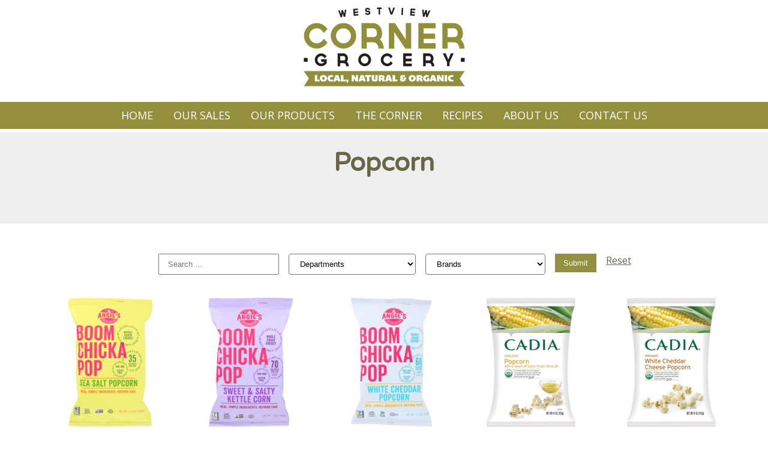

--- FILE ---
content_type: text/html; charset=UTF-8
request_url: https://westviewgrocery.com/department/popcorn/
body_size: 16722
content:
<!DOCTYPE html>

<!--[if IE 7]>
<html class="ie ie7" lang="en-US">
<![endif]-->
<!--[if IE 8]>
<html class="ie ie8" lang="en-US">
<![endif]-->
<!--[if !(IE 7) | !(IE 8)  ]><!-->
<html lang="en-US">
<!--<![endif]-->

<head>

<meta charset="UTF-8" />
<meta name="viewport" content="width=device-width" />

<title>Popcorn Products - Westview Corner Grocery</title>

<!-- Facebook Pixel Code -->
<script>
!function(f,b,e,v,n,t,s)
{if(f.fbq)return;n=f.fbq=function(){n.callMethod?
n.callMethod.apply(n,arguments):n.queue.push(arguments)};
if(!f._fbq)f._fbq=n;n.push=n;n.loaded=!0;n.version='2.0';
n.queue=[];t=b.createElement(e);t.async=!0;
t.src=v;s=b.getElementsByTagName(e)[0];
s.parentNode.insertBefore(t,s)}(window, document,'script',
'https://connect.facebook.net/en_US/fbevents.js');
fbq('init', '410117862886226');
fbq('track', 'PageView');
</script>
<noscript><img height="1" width="1" style="display:none"
src="https://www.facebook.com/tr?id=410117862886226&ev=PageView&noscript=1"
/></noscript>
<!-- End Facebook Pixel Code -->

<meta name='robots' content='index, follow, max-image-preview:large, max-snippet:-1, max-video-preview:-1' />

	<!-- This site is optimized with the Yoast SEO plugin v26.6 - https://yoast.com/wordpress/plugins/seo/ -->
	<link rel="canonical" href="https://westviewgrocery.com/department/popcorn/" />
	<meta property="og:locale" content="en_US" />
	<meta property="og:type" content="article" />
	<meta property="og:title" content="Popcorn Products - Westview Corner Grocery" />
	<meta property="og:url" content="https://westviewgrocery.com/department/popcorn/" />
	<meta property="og:site_name" content="Westview Corner Grocery" />
	<meta property="og:image" content="https://westviewgrocery.com/wp-content/uploads/2019/11/Facebook-Image.jpg" />
	<meta property="og:image:width" content="1200" />
	<meta property="og:image:height" content="630" />
	<meta property="og:image:type" content="image/jpeg" />
	<meta name="twitter:card" content="summary_large_image" />
	<script type="application/ld+json" class="yoast-schema-graph">{"@context":"https://schema.org","@graph":[{"@type":"CollectionPage","@id":"https://westviewgrocery.com/department/popcorn/","url":"https://westviewgrocery.com/department/popcorn/","name":"Popcorn Products - Westview Corner Grocery","isPartOf":{"@id":"https://westviewgrocery.com/#website"},"primaryImageOfPage":{"@id":"https://westviewgrocery.com/department/popcorn/#primaryimage"},"image":{"@id":"https://westviewgrocery.com/department/popcorn/#primaryimage"},"thumbnailUrl":"https://westviewgrocery.com/wp-content/uploads/2022/01/angies-boom-chicka-pop.jpg","breadcrumb":{"@id":"https://westviewgrocery.com/department/popcorn/#breadcrumb"},"inLanguage":"en-US"},{"@type":"ImageObject","inLanguage":"en-US","@id":"https://westviewgrocery.com/department/popcorn/#primaryimage","url":"https://westviewgrocery.com/wp-content/uploads/2022/01/angies-boom-chicka-pop.jpg","contentUrl":"https://westviewgrocery.com/wp-content/uploads/2022/01/angies-boom-chicka-pop.jpg","width":1000,"height":1000},{"@type":"BreadcrumbList","@id":"https://westviewgrocery.com/department/popcorn/#breadcrumb","itemListElement":[{"@type":"ListItem","position":1,"name":"Home","item":"https://westviewgrocery.com/"},{"@type":"ListItem","position":2,"name":"Packaged Grocery","item":"https://westviewgrocery.com/department/packaged-grocery/"},{"@type":"ListItem","position":3,"name":"Popcorn"}]},{"@type":"WebSite","@id":"https://westviewgrocery.com/#website","url":"https://westviewgrocery.com/","name":"Westview Corner Grocery","description":"We specialize in local, natural and organic foods.","publisher":{"@id":"https://westviewgrocery.com/#organization"},"potentialAction":[{"@type":"SearchAction","target":{"@type":"EntryPoint","urlTemplate":"https://westviewgrocery.com/?s={search_term_string}"},"query-input":{"@type":"PropertyValueSpecification","valueRequired":true,"valueName":"search_term_string"}}],"inLanguage":"en-US"},{"@type":"Organization","@id":"https://westviewgrocery.com/#organization","name":"Westview Corner Grocery","url":"https://westviewgrocery.com/","logo":{"@type":"ImageObject","inLanguage":"en-US","@id":"https://westviewgrocery.com/#/schema/logo/image/","url":"https://westviewgrocery.com/wp-content/uploads/2020/12/facebook-wcg-logo.png","contentUrl":"https://westviewgrocery.com/wp-content/uploads/2020/12/facebook-wcg-logo.png","width":1200,"height":1200,"caption":"Westview Corner Grocery"},"image":{"@id":"https://westviewgrocery.com/#/schema/logo/image/"},"sameAs":["https://www.facebook.com/westviewcornergrocery/","https://www.instagram.com/westviewgrocery/"]}]}</script>
	<!-- / Yoast SEO plugin. -->


<link rel='dns-prefetch' href='//www.googletagmanager.com' />
<link rel="alternate" type="application/rss+xml" title="Westview Corner Grocery &raquo; Popcorn Department Feed" href="https://westviewgrocery.com/department/popcorn/feed/" />
<style id='wp-img-auto-sizes-contain-inline-css' type='text/css'>
img:is([sizes=auto i],[sizes^="auto," i]){contain-intrinsic-size:3000px 1500px}
/*# sourceURL=wp-img-auto-sizes-contain-inline-css */
</style>
<link rel='stylesheet' id='sbi_styles-css' href='https://westviewgrocery.com/wp-content/plugins/instagram-feed/css/sbi-styles.min.css?ver=6.10.0' type='text/css' media='all' />
<style id='wp-emoji-styles-inline-css' type='text/css'>

	img.wp-smiley, img.emoji {
		display: inline !important;
		border: none !important;
		box-shadow: none !important;
		height: 1em !important;
		width: 1em !important;
		margin: 0 0.07em !important;
		vertical-align: -0.1em !important;
		background: none !important;
		padding: 0 !important;
	}
/*# sourceURL=wp-emoji-styles-inline-css */
</style>
<style id='wp-block-library-inline-css' type='text/css'>
:root{--wp-block-synced-color:#7a00df;--wp-block-synced-color--rgb:122,0,223;--wp-bound-block-color:var(--wp-block-synced-color);--wp-editor-canvas-background:#ddd;--wp-admin-theme-color:#007cba;--wp-admin-theme-color--rgb:0,124,186;--wp-admin-theme-color-darker-10:#006ba1;--wp-admin-theme-color-darker-10--rgb:0,107,160.5;--wp-admin-theme-color-darker-20:#005a87;--wp-admin-theme-color-darker-20--rgb:0,90,135;--wp-admin-border-width-focus:2px}@media (min-resolution:192dpi){:root{--wp-admin-border-width-focus:1.5px}}.wp-element-button{cursor:pointer}:root .has-very-light-gray-background-color{background-color:#eee}:root .has-very-dark-gray-background-color{background-color:#313131}:root .has-very-light-gray-color{color:#eee}:root .has-very-dark-gray-color{color:#313131}:root .has-vivid-green-cyan-to-vivid-cyan-blue-gradient-background{background:linear-gradient(135deg,#00d084,#0693e3)}:root .has-purple-crush-gradient-background{background:linear-gradient(135deg,#34e2e4,#4721fb 50%,#ab1dfe)}:root .has-hazy-dawn-gradient-background{background:linear-gradient(135deg,#faaca8,#dad0ec)}:root .has-subdued-olive-gradient-background{background:linear-gradient(135deg,#fafae1,#67a671)}:root .has-atomic-cream-gradient-background{background:linear-gradient(135deg,#fdd79a,#004a59)}:root .has-nightshade-gradient-background{background:linear-gradient(135deg,#330968,#31cdcf)}:root .has-midnight-gradient-background{background:linear-gradient(135deg,#020381,#2874fc)}:root{--wp--preset--font-size--normal:16px;--wp--preset--font-size--huge:42px}.has-regular-font-size{font-size:1em}.has-larger-font-size{font-size:2.625em}.has-normal-font-size{font-size:var(--wp--preset--font-size--normal)}.has-huge-font-size{font-size:var(--wp--preset--font-size--huge)}.has-text-align-center{text-align:center}.has-text-align-left{text-align:left}.has-text-align-right{text-align:right}.has-fit-text{white-space:nowrap!important}#end-resizable-editor-section{display:none}.aligncenter{clear:both}.items-justified-left{justify-content:flex-start}.items-justified-center{justify-content:center}.items-justified-right{justify-content:flex-end}.items-justified-space-between{justify-content:space-between}.screen-reader-text{border:0;clip-path:inset(50%);height:1px;margin:-1px;overflow:hidden;padding:0;position:absolute;width:1px;word-wrap:normal!important}.screen-reader-text:focus{background-color:#ddd;clip-path:none;color:#444;display:block;font-size:1em;height:auto;left:5px;line-height:normal;padding:15px 23px 14px;text-decoration:none;top:5px;width:auto;z-index:100000}html :where(.has-border-color){border-style:solid}html :where([style*=border-top-color]){border-top-style:solid}html :where([style*=border-right-color]){border-right-style:solid}html :where([style*=border-bottom-color]){border-bottom-style:solid}html :where([style*=border-left-color]){border-left-style:solid}html :where([style*=border-width]){border-style:solid}html :where([style*=border-top-width]){border-top-style:solid}html :where([style*=border-right-width]){border-right-style:solid}html :where([style*=border-bottom-width]){border-bottom-style:solid}html :where([style*=border-left-width]){border-left-style:solid}html :where(img[class*=wp-image-]){height:auto;max-width:100%}:where(figure){margin:0 0 1em}html :where(.is-position-sticky){--wp-admin--admin-bar--position-offset:var(--wp-admin--admin-bar--height,0px)}@media screen and (max-width:600px){html :where(.is-position-sticky){--wp-admin--admin-bar--position-offset:0px}}

/*# sourceURL=wp-block-library-inline-css */
</style><style id='global-styles-inline-css' type='text/css'>
:root{--wp--preset--aspect-ratio--square: 1;--wp--preset--aspect-ratio--4-3: 4/3;--wp--preset--aspect-ratio--3-4: 3/4;--wp--preset--aspect-ratio--3-2: 3/2;--wp--preset--aspect-ratio--2-3: 2/3;--wp--preset--aspect-ratio--16-9: 16/9;--wp--preset--aspect-ratio--9-16: 9/16;--wp--preset--color--black: #000000;--wp--preset--color--cyan-bluish-gray: #abb8c3;--wp--preset--color--white: #ffffff;--wp--preset--color--pale-pink: #f78da7;--wp--preset--color--vivid-red: #cf2e2e;--wp--preset--color--luminous-vivid-orange: #ff6900;--wp--preset--color--luminous-vivid-amber: #fcb900;--wp--preset--color--light-green-cyan: #7bdcb5;--wp--preset--color--vivid-green-cyan: #00d084;--wp--preset--color--pale-cyan-blue: #8ed1fc;--wp--preset--color--vivid-cyan-blue: #0693e3;--wp--preset--color--vivid-purple: #9b51e0;--wp--preset--gradient--vivid-cyan-blue-to-vivid-purple: linear-gradient(135deg,rgb(6,147,227) 0%,rgb(155,81,224) 100%);--wp--preset--gradient--light-green-cyan-to-vivid-green-cyan: linear-gradient(135deg,rgb(122,220,180) 0%,rgb(0,208,130) 100%);--wp--preset--gradient--luminous-vivid-amber-to-luminous-vivid-orange: linear-gradient(135deg,rgb(252,185,0) 0%,rgb(255,105,0) 100%);--wp--preset--gradient--luminous-vivid-orange-to-vivid-red: linear-gradient(135deg,rgb(255,105,0) 0%,rgb(207,46,46) 100%);--wp--preset--gradient--very-light-gray-to-cyan-bluish-gray: linear-gradient(135deg,rgb(238,238,238) 0%,rgb(169,184,195) 100%);--wp--preset--gradient--cool-to-warm-spectrum: linear-gradient(135deg,rgb(74,234,220) 0%,rgb(151,120,209) 20%,rgb(207,42,186) 40%,rgb(238,44,130) 60%,rgb(251,105,98) 80%,rgb(254,248,76) 100%);--wp--preset--gradient--blush-light-purple: linear-gradient(135deg,rgb(255,206,236) 0%,rgb(152,150,240) 100%);--wp--preset--gradient--blush-bordeaux: linear-gradient(135deg,rgb(254,205,165) 0%,rgb(254,45,45) 50%,rgb(107,0,62) 100%);--wp--preset--gradient--luminous-dusk: linear-gradient(135deg,rgb(255,203,112) 0%,rgb(199,81,192) 50%,rgb(65,88,208) 100%);--wp--preset--gradient--pale-ocean: linear-gradient(135deg,rgb(255,245,203) 0%,rgb(182,227,212) 50%,rgb(51,167,181) 100%);--wp--preset--gradient--electric-grass: linear-gradient(135deg,rgb(202,248,128) 0%,rgb(113,206,126) 100%);--wp--preset--gradient--midnight: linear-gradient(135deg,rgb(2,3,129) 0%,rgb(40,116,252) 100%);--wp--preset--font-size--small: 13px;--wp--preset--font-size--medium: 20px;--wp--preset--font-size--large: 36px;--wp--preset--font-size--x-large: 42px;--wp--preset--spacing--20: 0.44rem;--wp--preset--spacing--30: 0.67rem;--wp--preset--spacing--40: 1rem;--wp--preset--spacing--50: 1.5rem;--wp--preset--spacing--60: 2.25rem;--wp--preset--spacing--70: 3.38rem;--wp--preset--spacing--80: 5.06rem;--wp--preset--shadow--natural: 6px 6px 9px rgba(0, 0, 0, 0.2);--wp--preset--shadow--deep: 12px 12px 50px rgba(0, 0, 0, 0.4);--wp--preset--shadow--sharp: 6px 6px 0px rgba(0, 0, 0, 0.2);--wp--preset--shadow--outlined: 6px 6px 0px -3px rgb(255, 255, 255), 6px 6px rgb(0, 0, 0);--wp--preset--shadow--crisp: 6px 6px 0px rgb(0, 0, 0);}:where(.is-layout-flex){gap: 0.5em;}:where(.is-layout-grid){gap: 0.5em;}body .is-layout-flex{display: flex;}.is-layout-flex{flex-wrap: wrap;align-items: center;}.is-layout-flex > :is(*, div){margin: 0;}body .is-layout-grid{display: grid;}.is-layout-grid > :is(*, div){margin: 0;}:where(.wp-block-columns.is-layout-flex){gap: 2em;}:where(.wp-block-columns.is-layout-grid){gap: 2em;}:where(.wp-block-post-template.is-layout-flex){gap: 1.25em;}:where(.wp-block-post-template.is-layout-grid){gap: 1.25em;}.has-black-color{color: var(--wp--preset--color--black) !important;}.has-cyan-bluish-gray-color{color: var(--wp--preset--color--cyan-bluish-gray) !important;}.has-white-color{color: var(--wp--preset--color--white) !important;}.has-pale-pink-color{color: var(--wp--preset--color--pale-pink) !important;}.has-vivid-red-color{color: var(--wp--preset--color--vivid-red) !important;}.has-luminous-vivid-orange-color{color: var(--wp--preset--color--luminous-vivid-orange) !important;}.has-luminous-vivid-amber-color{color: var(--wp--preset--color--luminous-vivid-amber) !important;}.has-light-green-cyan-color{color: var(--wp--preset--color--light-green-cyan) !important;}.has-vivid-green-cyan-color{color: var(--wp--preset--color--vivid-green-cyan) !important;}.has-pale-cyan-blue-color{color: var(--wp--preset--color--pale-cyan-blue) !important;}.has-vivid-cyan-blue-color{color: var(--wp--preset--color--vivid-cyan-blue) !important;}.has-vivid-purple-color{color: var(--wp--preset--color--vivid-purple) !important;}.has-black-background-color{background-color: var(--wp--preset--color--black) !important;}.has-cyan-bluish-gray-background-color{background-color: var(--wp--preset--color--cyan-bluish-gray) !important;}.has-white-background-color{background-color: var(--wp--preset--color--white) !important;}.has-pale-pink-background-color{background-color: var(--wp--preset--color--pale-pink) !important;}.has-vivid-red-background-color{background-color: var(--wp--preset--color--vivid-red) !important;}.has-luminous-vivid-orange-background-color{background-color: var(--wp--preset--color--luminous-vivid-orange) !important;}.has-luminous-vivid-amber-background-color{background-color: var(--wp--preset--color--luminous-vivid-amber) !important;}.has-light-green-cyan-background-color{background-color: var(--wp--preset--color--light-green-cyan) !important;}.has-vivid-green-cyan-background-color{background-color: var(--wp--preset--color--vivid-green-cyan) !important;}.has-pale-cyan-blue-background-color{background-color: var(--wp--preset--color--pale-cyan-blue) !important;}.has-vivid-cyan-blue-background-color{background-color: var(--wp--preset--color--vivid-cyan-blue) !important;}.has-vivid-purple-background-color{background-color: var(--wp--preset--color--vivid-purple) !important;}.has-black-border-color{border-color: var(--wp--preset--color--black) !important;}.has-cyan-bluish-gray-border-color{border-color: var(--wp--preset--color--cyan-bluish-gray) !important;}.has-white-border-color{border-color: var(--wp--preset--color--white) !important;}.has-pale-pink-border-color{border-color: var(--wp--preset--color--pale-pink) !important;}.has-vivid-red-border-color{border-color: var(--wp--preset--color--vivid-red) !important;}.has-luminous-vivid-orange-border-color{border-color: var(--wp--preset--color--luminous-vivid-orange) !important;}.has-luminous-vivid-amber-border-color{border-color: var(--wp--preset--color--luminous-vivid-amber) !important;}.has-light-green-cyan-border-color{border-color: var(--wp--preset--color--light-green-cyan) !important;}.has-vivid-green-cyan-border-color{border-color: var(--wp--preset--color--vivid-green-cyan) !important;}.has-pale-cyan-blue-border-color{border-color: var(--wp--preset--color--pale-cyan-blue) !important;}.has-vivid-cyan-blue-border-color{border-color: var(--wp--preset--color--vivid-cyan-blue) !important;}.has-vivid-purple-border-color{border-color: var(--wp--preset--color--vivid-purple) !important;}.has-vivid-cyan-blue-to-vivid-purple-gradient-background{background: var(--wp--preset--gradient--vivid-cyan-blue-to-vivid-purple) !important;}.has-light-green-cyan-to-vivid-green-cyan-gradient-background{background: var(--wp--preset--gradient--light-green-cyan-to-vivid-green-cyan) !important;}.has-luminous-vivid-amber-to-luminous-vivid-orange-gradient-background{background: var(--wp--preset--gradient--luminous-vivid-amber-to-luminous-vivid-orange) !important;}.has-luminous-vivid-orange-to-vivid-red-gradient-background{background: var(--wp--preset--gradient--luminous-vivid-orange-to-vivid-red) !important;}.has-very-light-gray-to-cyan-bluish-gray-gradient-background{background: var(--wp--preset--gradient--very-light-gray-to-cyan-bluish-gray) !important;}.has-cool-to-warm-spectrum-gradient-background{background: var(--wp--preset--gradient--cool-to-warm-spectrum) !important;}.has-blush-light-purple-gradient-background{background: var(--wp--preset--gradient--blush-light-purple) !important;}.has-blush-bordeaux-gradient-background{background: var(--wp--preset--gradient--blush-bordeaux) !important;}.has-luminous-dusk-gradient-background{background: var(--wp--preset--gradient--luminous-dusk) !important;}.has-pale-ocean-gradient-background{background: var(--wp--preset--gradient--pale-ocean) !important;}.has-electric-grass-gradient-background{background: var(--wp--preset--gradient--electric-grass) !important;}.has-midnight-gradient-background{background: var(--wp--preset--gradient--midnight) !important;}.has-small-font-size{font-size: var(--wp--preset--font-size--small) !important;}.has-medium-font-size{font-size: var(--wp--preset--font-size--medium) !important;}.has-large-font-size{font-size: var(--wp--preset--font-size--large) !important;}.has-x-large-font-size{font-size: var(--wp--preset--font-size--x-large) !important;}
/*# sourceURL=global-styles-inline-css */
</style>

<style id='classic-theme-styles-inline-css' type='text/css'>
/*! This file is auto-generated */
.wp-block-button__link{color:#fff;background-color:#32373c;border-radius:9999px;box-shadow:none;text-decoration:none;padding:calc(.667em + 2px) calc(1.333em + 2px);font-size:1.125em}.wp-block-file__button{background:#32373c;color:#fff;text-decoration:none}
/*# sourceURL=/wp-includes/css/classic-themes.min.css */
</style>
<link rel='stylesheet' id='flexslider_css-css' href='https://westviewgrocery.com/wp-content/plugins/flex-slider-sales/flexslider.css?ver=6.9' type='text/css' media='all' />
<link rel='stylesheet' id='search-filter-plugin-styles-css' href='https://westviewgrocery.com/wp-content/plugins/search-filter-pro/public/assets/css/search-filter.min.css?ver=2.5.13' type='text/css' media='all' />
<link rel='stylesheet' id='nuspace-style-css' href='https://westviewgrocery.com/wp-content/themes/nutheme/style.css?ver=1643490863' type='text/css' media='all' />
<link rel='stylesheet' id='font-awesome-css' href='https://westviewgrocery.com/wp-content/themes/nutheme/font-awesome/css/font-awesome.min.css?ver=6.9' type='text/css' media='all' />
<link rel='stylesheet' id='simple-social-icons-font-css' href='https://westviewgrocery.com/wp-content/plugins/simple-social-icons/css/style.css?ver=4.0.0' type='text/css' media='all' />
<link rel='stylesheet' id='fancybox-css' href='https://westviewgrocery.com/wp-content/plugins/easy-fancybox/fancybox/1.5.4/jquery.fancybox.min.css?ver=6.9' type='text/css' media='screen' />
<style id='fancybox-inline-css' type='text/css'>
#fancybox-outer{background:#ffffff}#fancybox-content{background:#ffffff;border-color:#ffffff;color:#000000;}#fancybox-title,#fancybox-title-float-main{color:#fff}
/*# sourceURL=fancybox-inline-css */
</style>
<script type="text/javascript" src="https://westviewgrocery.com/wp-includes/js/jquery/jquery.min.js?ver=3.7.1" id="jquery-core-js"></script>
<script type="text/javascript" src="https://westviewgrocery.com/wp-includes/js/jquery/jquery-migrate.min.js?ver=3.4.1" id="jquery-migrate-js"></script>
<script type="text/javascript" id="3d-flip-book-client-locale-loader-js-extra">
/* <![CDATA[ */
var FB3D_CLIENT_LOCALE = {"ajaxurl":"https://westviewgrocery.com/wp-admin/admin-ajax.php","dictionary":{"Table of contents":"Table of contents","Close":"Close","Bookmarks":"Bookmarks","Thumbnails":"Thumbnails","Search":"Search","Share":"Share","Facebook":"Facebook","Twitter":"Twitter","Email":"Email","Play":"Play","Previous page":"Previous page","Next page":"Next page","Zoom in":"Zoom in","Zoom out":"Zoom out","Fit view":"Fit view","Auto play":"Auto play","Full screen":"Full screen","More":"More","Smart pan":"Smart pan","Single page":"Single page","Sounds":"Sounds","Stats":"Stats","Print":"Print","Download":"Download","Goto first page":"Goto first page","Goto last page":"Goto last page"},"images":"https://westviewgrocery.com/wp-content/plugins/interactive-3d-flipbook-powered-physics-engine/assets/images/","jsData":{"urls":[],"posts":{"ids_mis":[],"ids":[]},"pages":[],"firstPages":[],"bookCtrlProps":[],"bookTemplates":[]},"key":"3d-flip-book","pdfJS":{"pdfJsLib":"https://westviewgrocery.com/wp-content/plugins/interactive-3d-flipbook-powered-physics-engine/assets/js/pdf.min.js?ver=4.3.136","pdfJsWorker":"https://westviewgrocery.com/wp-content/plugins/interactive-3d-flipbook-powered-physics-engine/assets/js/pdf.worker.js?ver=4.3.136","stablePdfJsLib":"https://westviewgrocery.com/wp-content/plugins/interactive-3d-flipbook-powered-physics-engine/assets/js/stable/pdf.min.js?ver=2.5.207","stablePdfJsWorker":"https://westviewgrocery.com/wp-content/plugins/interactive-3d-flipbook-powered-physics-engine/assets/js/stable/pdf.worker.js?ver=2.5.207","pdfJsCMapUrl":"https://westviewgrocery.com/wp-content/plugins/interactive-3d-flipbook-powered-physics-engine/assets/cmaps/"},"cacheurl":"https://westviewgrocery.com/wp-content/uploads/3d-flip-book/cache/","pluginsurl":"https://westviewgrocery.com/wp-content/plugins/","pluginurl":"https://westviewgrocery.com/wp-content/plugins/interactive-3d-flipbook-powered-physics-engine/","thumbnailSize":{"width":"150","height":"150"},"version":"1.16.17"};
//# sourceURL=3d-flip-book-client-locale-loader-js-extra
/* ]]> */
</script>
<script type="text/javascript" src="https://westviewgrocery.com/wp-content/plugins/interactive-3d-flipbook-powered-physics-engine/assets/js/client-locale-loader.js?ver=1.16.17" id="3d-flip-book-client-locale-loader-js" async="async" data-wp-strategy="async"></script>
<script type="text/javascript" id="search-filter-plugin-build-js-extra">
/* <![CDATA[ */
var SF_LDATA = {"ajax_url":"https://westviewgrocery.com/wp-admin/admin-ajax.php","home_url":"https://westviewgrocery.com/","extensions":[]};
//# sourceURL=search-filter-plugin-build-js-extra
/* ]]> */
</script>
<script type="text/javascript" src="https://westviewgrocery.com/wp-content/plugins/search-filter-pro/public/assets/js/search-filter-build.min.js?ver=2.5.13" id="search-filter-plugin-build-js"></script>
<script type="text/javascript" src="https://westviewgrocery.com/wp-content/plugins/search-filter-pro/public/assets/js/chosen.jquery.min.js?ver=2.5.13" id="search-filter-plugin-chosen-js"></script>

<!-- Google tag (gtag.js) snippet added by Site Kit -->
<!-- Google Analytics snippet added by Site Kit -->
<script type="text/javascript" src="https://www.googletagmanager.com/gtag/js?id=G-CJZRNC05B5" id="google_gtagjs-js" async></script>
<script type="text/javascript" id="google_gtagjs-js-after">
/* <![CDATA[ */
window.dataLayer = window.dataLayer || [];function gtag(){dataLayer.push(arguments);}
gtag("set","linker",{"domains":["westviewgrocery.com"]});
gtag("js", new Date());
gtag("set", "developer_id.dZTNiMT", true);
gtag("config", "G-CJZRNC05B5");
//# sourceURL=google_gtagjs-js-after
/* ]]> */
</script>
<link rel="https://api.w.org/" href="https://westviewgrocery.com/wp-json/" /><link rel="EditURI" type="application/rsd+xml" title="RSD" href="https://westviewgrocery.com/xmlrpc.php?rsd" />
<meta name="generator" content="WordPress 6.9" />
<meta name="generator" content="Site Kit by Google 1.170.0" /><style id="mystickymenu" type="text/css">#mysticky-nav { width:100%; position: static; height: auto !important; }#mysticky-nav.wrapfixed { position:fixed; left: 0px; margin-top:0px;  z-index: 99990; -webkit-transition: 0.3s; -moz-transition: 0.3s; -o-transition: 0.3s; transition: 0.3s; -ms-filter:"progid:DXImageTransform.Microsoft.Alpha(Opacity=90)"; filter: alpha(opacity=90); opacity:0.9; background-color: #f7f5e7;}#mysticky-nav.wrapfixed .myfixed{ background-color: #f7f5e7; position: relative;top: auto;left: auto;right: auto;}#mysticky-nav .myfixed { margin:0 auto; float:none; border:0px; background:none; max-width:100%; }</style>			<style type="text/css">
																															</style>
			<meta name="google-site-verification" content="u8IsnpJstgwmbdsQXJy50ivqQbCNAapb8SBJbFpT6mY">
<!-- Google AdSense meta tags added by Site Kit -->
<meta name="google-adsense-platform-account" content="ca-host-pub-2644536267352236">
<meta name="google-adsense-platform-domain" content="sitekit.withgoogle.com">
<!-- End Google AdSense meta tags added by Site Kit -->

<!-- Google Tag Manager snippet added by Site Kit -->
<script type="text/javascript">
/* <![CDATA[ */

			( function( w, d, s, l, i ) {
				w[l] = w[l] || [];
				w[l].push( {'gtm.start': new Date().getTime(), event: 'gtm.js'} );
				var f = d.getElementsByTagName( s )[0],
					j = d.createElement( s ), dl = l != 'dataLayer' ? '&l=' + l : '';
				j.async = true;
				j.src = 'https://www.googletagmanager.com/gtm.js?id=' + i + dl;
				f.parentNode.insertBefore( j, f );
			} )( window, document, 'script', 'dataLayer', 'GTM-TVPT5GB' );
			
/* ]]> */
</script>

<!-- End Google Tag Manager snippet added by Site Kit -->

</head>

<body class="archive tax-department term-popcorn term-171 wp-theme-nutheme">

<header class="pageheader">
    <div class="wrapper clear">
      <div id="logo"><a href="https://westviewgrocery.com/" title="Westview Corner Grocery"><img src="https://westviewgrocery.com/wp-content/themes/nutheme/images/WCG-logo-full.svg" width="276" height="59" title="Westview Corner Grocery" alt="Westview Corner Grocery"></a></div>
      </div>
    </div>
  <nav id="site-navigation" class="main-navigation clear" role="navigation">
        <h3 class="menu-toggle"><i class="fa fa-bars" aria-hidden="true"></i> MENU</h3>
        <div class="wrapper">
        <div class="menu-main-menu-container"><ul id="menu-main-menu" class="nav-menu"><li id="menu-item-279" class="menu-item menu-item-type-post_type menu-item-object-page menu-item-home menu-item-279"><a href="https://westviewgrocery.com/">Home</a></li>
<li id="menu-item-2269" class="menu-item menu-item-type-post_type menu-item-object-page menu-item-2269"><a href="https://westviewgrocery.com/our-sales/">Our Sales</a></li>
<li id="menu-item-1749" class="menu-item menu-item-type-post_type_archive menu-item-object-flexsalesslider menu-item-has-children menu-item-1749"><a href="https://westviewgrocery.com/products/">Our Products</a>
<ul class="sub-menu">
	<li id="menu-item-3315" class="menu-item menu-item-type-post_type_archive menu-item-object-flexsalesslider menu-item-3315"><a href="https://westviewgrocery.com/products/">Browse Products</a></li>
	<li id="menu-item-3314" class="menu-item menu-item-type-post_type menu-item-object-page menu-item-3314"><a href="https://westviewgrocery.com/cadia-private-label/">Private Label</a></li>
	<li id="menu-item-3414" class="menu-item menu-item-type-post_type menu-item-object-page menu-item-3414"><a href="https://westviewgrocery.com/certifications/">Certifications</a></li>
</ul>
</li>
<li id="menu-item-259" class="menu-item menu-item-type-post_type menu-item-object-page menu-item-259"><a href="https://westviewgrocery.com/the-corner/">The Corner</a></li>
<li id="menu-item-2404" class="menu-item menu-item-type-post_type_archive menu-item-object-recipebox menu-item-2404"><a href="https://westviewgrocery.com/recipes/">Recipes</a></li>
<li id="menu-item-24" class="menu-item menu-item-type-post_type menu-item-object-page menu-item-has-children menu-item-24"><a href="https://westviewgrocery.com/about-us/">About Us</a>
<ul class="sub-menu">
	<li id="menu-item-705" class="menu-item menu-item-type-post_type menu-item-object-page menu-item-705"><a href="https://westviewgrocery.com/about-us/">Our Story</a></li>
	<li id="menu-item-896" class="menu-item menu-item-type-post_type menu-item-object-page menu-item-896"><a href="https://westviewgrocery.com/infra/">INFRA Retailer</a></li>
	<li id="menu-item-129" class="menu-item menu-item-type-post_type menu-item-object-page current_page_parent menu-item-129"><a href="https://westviewgrocery.com/whats-new/">What’s New</a></li>
</ul>
</li>
<li id="menu-item-25" class="menu-item menu-item-type-post_type menu-item-object-page menu-item-has-children menu-item-25"><a href="https://westviewgrocery.com/contact-us/">Contact Us</a>
<ul class="sub-menu">
	<li id="menu-item-937" class="menu-item menu-item-type-post_type menu-item-object-page menu-item-937"><a href="https://westviewgrocery.com/contact-us/">Contact Info</a></li>
	<li id="menu-item-1141" class="menu-item menu-item-type-post_type menu-item-object-page menu-item-1141"><a href="https://westviewgrocery.com/lets-keep-in-touch/">Marketing List</a></li>
</ul>
</li>
</ul></div>        </div>
  </nav>
</header>
<div class="homepage-blog clear">
    <div class="wrapper-narrow">
        <h1>Popcorn</h1>
            
            </div><!-- .wrapper-narrow -->
</div><!-- .homepage-blog -->

<div class="homepage-sales clear">
    <div class="wrapper">
    <form data-sf-form-id='1750' data-is-rtl='0' data-maintain-state='' data-results-url='https://westviewgrocery.com/products/' data-ajax-form-url='https://westviewgrocery.com/?sfid=1750&amp;sf_action=get_data&amp;sf_data=form' data-display-result-method='post_type_archive' data-use-history-api='1' data-template-loaded='0' data-lang-code='en' data-ajax='0' data-init-paged='1' data-auto-update='1' action='https://westviewgrocery.com/products/' method='post' class='searchandfilter' id='search-filter-form-1750' autocomplete='off' data-instance-count='1'><ul><li class="sf-field-search" data-sf-field-name="search" data-sf-field-type="search" data-sf-field-input-type="">		<label><input placeholder="Search …" name="_sf_search[]" class="sf-input-text" type="text" value="" title=""></label>		</li><li class="sf-field-taxonomy-department" data-sf-field-name="_sft_department" data-sf-field-type="taxonomy" data-sf-field-input-type="select">		<label>
				<select name="_sft_department[]" class="sf-input-select" title="">
			
						<option class="sf-level-0 sf-item-0 sf-option-active" selected="selected" data-sf-count="0" data-sf-depth="0" value="">Departments</option>
						<option class="sf-level-0 sf-item-29" data-sf-count="6" data-sf-depth="0" value="bakery">Bakery</option>
						<option class="sf-level-0 sf-item-30" data-sf-count="12" data-sf-depth="0" value="beer">Beer</option>
						<option class="sf-level-1 sf-item-259" data-sf-count="1" data-sf-depth="1" value="cider">&nbsp;&nbsp;&nbsp;Cider</option>
						<option class="sf-level-1 sf-item-250" data-sf-count="9" data-sf-depth="1" value="local-craft">&nbsp;&nbsp;&nbsp;Local Craft Beer</option>
						<option class="sf-level-0 sf-item-32" data-sf-count="27" data-sf-depth="0" value="cheese">Cheese</option>
						<option class="sf-level-0 sf-item-34" data-sf-count="55" data-sf-depth="0" value="frozen">Frozen Foods</option>
						<option class="sf-level-1 sf-item-158" data-sf-count="3" data-sf-depth="1" value="burritos">&nbsp;&nbsp;&nbsp;Burritos</option>
						<option class="sf-level-1 sf-item-220" data-sf-count="4" data-sf-depth="1" value="fruit">&nbsp;&nbsp;&nbsp;Fruit</option>
						<option class="sf-level-1 sf-item-141" data-sf-count="11" data-sf-depth="1" value="ice-cream">&nbsp;&nbsp;&nbsp;Ice Cream</option>
						<option class="sf-level-1 sf-item-185" data-sf-count="2" data-sf-depth="1" value="meals">&nbsp;&nbsp;&nbsp;Meals</option>
						<option class="sf-level-1 sf-item-142" data-sf-count="4" data-sf-depth="1" value="pizza">&nbsp;&nbsp;&nbsp;Pizza</option>
						<option class="sf-level-1 sf-item-143" data-sf-count="4" data-sf-depth="1" value="potatoes">&nbsp;&nbsp;&nbsp;Potatoes</option>
						<option class="sf-level-1 sf-item-221" data-sf-count="8" data-sf-depth="1" value="vegetables">&nbsp;&nbsp;&nbsp;Vegetables</option>
						<option class="sf-level-0 sf-item-35" data-sf-count="19" data-sf-depth="0" value="general-merchandise">General Merchandise</option>
						<option class="sf-level-1 sf-item-282" data-sf-count="1" data-sf-depth="1" value="cleaner">&nbsp;&nbsp;&nbsp;Cleaner</option>
						<option class="sf-level-1 sf-item-281" data-sf-count="5" data-sf-depth="1" value="dishes">&nbsp;&nbsp;&nbsp;Dishes</option>
						<option class="sf-level-1 sf-item-280" data-sf-count="2" data-sf-depth="1" value="laundry">&nbsp;&nbsp;&nbsp;Laundry</option>
						<option class="sf-level-1 sf-item-187" data-sf-count="5" data-sf-depth="1" value="paper-products">&nbsp;&nbsp;&nbsp;Paper Products</option>
						<option class="sf-level-0 sf-item-36" data-sf-count="42" data-sf-depth="0" value="meat-and-meat-substitute">Meat &amp; Plant-Based Meat</option>
						<option class="sf-level-1 sf-item-364" data-sf-count="3" data-sf-depth="1" value="beef">&nbsp;&nbsp;&nbsp;Beef</option>
						<option class="sf-level-1 sf-item-366" data-sf-count="2" data-sf-depth="1" value="bison">&nbsp;&nbsp;&nbsp;Bison</option>
						<option class="sf-level-1 sf-item-167" data-sf-count="6" data-sf-depth="1" value="fish">&nbsp;&nbsp;&nbsp;Fish</option>
						<option class="sf-level-1 sf-item-232" data-sf-count="19" data-sf-depth="1" value="plant-based">&nbsp;&nbsp;&nbsp;Plant-Based</option>
						<option class="sf-level-0 sf-item-37" data-sf-count="374" data-sf-depth="0" value="packaged-grocery">Packaged Grocery</option>
						<option class="sf-level-1 sf-item-279" data-sf-count="5" data-sf-depth="1" value="baking">&nbsp;&nbsp;&nbsp;Baking</option>
						<option class="sf-level-1 sf-item-197" data-sf-count="24" data-sf-depth="1" value="bars">&nbsp;&nbsp;&nbsp;Bars</option>
						<option class="sf-level-1 sf-item-124" data-sf-count="37" data-sf-depth="1" value="candy">&nbsp;&nbsp;&nbsp;Candy</option>
						<option class="sf-level-1 sf-item-169" data-sf-count="5" data-sf-depth="1" value="canned-fish-meat">&nbsp;&nbsp;&nbsp;Canned Fish &amp; Meat</option>
						<option class="sf-level-1 sf-item-368" data-sf-count="3" data-sf-depth="1" value="cereal">&nbsp;&nbsp;&nbsp;Cereal</option>
						<option class="sf-level-1 sf-item-126" data-sf-count="51" data-sf-depth="1" value="chips">&nbsp;&nbsp;&nbsp;Chips</option>
						<option class="sf-level-1 sf-item-179" data-sf-count="11" data-sf-depth="1" value="cookies">&nbsp;&nbsp;&nbsp;Cookies</option>
						<option class="sf-level-1 sf-item-170" data-sf-count="13" data-sf-depth="1" value="crackers">&nbsp;&nbsp;&nbsp;Crackers</option>
						<option class="sf-level-1 sf-item-172" data-sf-count="2" data-sf-depth="1" value="ethnic">&nbsp;&nbsp;&nbsp;Ethnic</option>
						<option class="sf-level-1 sf-item-295" data-sf-count="1" data-sf-depth="1" value="honey">&nbsp;&nbsp;&nbsp;Honey</option>
						<option class="sf-level-1 sf-item-210" data-sf-count="28" data-sf-depth="1" value="juice">&nbsp;&nbsp;&nbsp;Juice</option>
						<option class="sf-level-1 sf-item-240" data-sf-count="2" data-sf-depth="1" value="kids">&nbsp;&nbsp;&nbsp;Kids</option>
						<option class="sf-level-1 sf-item-227" data-sf-count="9" data-sf-depth="1" value="mixers">&nbsp;&nbsp;&nbsp;Mixers</option>
						<option class="sf-level-1 sf-item-296" data-sf-count="5" data-sf-depth="1" value="oils">&nbsp;&nbsp;&nbsp;Oils</option>
						<option class="sf-level-1 sf-item-239" data-sf-count="8" data-sf-depth="1" value="pasta">&nbsp;&nbsp;&nbsp;Pasta</option>
						<option class="sf-level-1 sf-item-166" data-sf-count="10" data-sf-depth="1" value="pasta-sauce">&nbsp;&nbsp;&nbsp;Pasta Sauce</option>
						<option class="sf-level-1 sf-item-290" data-sf-count="3" data-sf-depth="1" value="pickles">&nbsp;&nbsp;&nbsp;Pickles</option>
						<option class="sf-level-1 sf-item-171" data-sf-count="16" data-sf-depth="1" value="popcorn">&nbsp;&nbsp;&nbsp;Popcorn</option>
						<option class="sf-level-1 sf-item-300" data-sf-count="6" data-sf-depth="1" value="rice">&nbsp;&nbsp;&nbsp;Rice</option>
						<option class="sf-level-1 sf-item-283" data-sf-count="3" data-sf-depth="1" value="salsa">&nbsp;&nbsp;&nbsp;Salsa</option>
						<option class="sf-level-1 sf-item-275" data-sf-count="13" data-sf-depth="1" value="soda-packaged-grocery">&nbsp;&nbsp;&nbsp;Soda</option>
						<option class="sf-level-1 sf-item-165" data-sf-count="8" data-sf-depth="1" value="soup">&nbsp;&nbsp;&nbsp;Soup</option>
						<option class="sf-level-1 sf-item-297" data-sf-count="25" data-sf-depth="1" value="spices">&nbsp;&nbsp;&nbsp;Spices</option>
						<option class="sf-level-1 sf-item-218" data-sf-count="2" data-sf-depth="1" value="tea-coffee">&nbsp;&nbsp;&nbsp;Tea &amp; Coffee</option>
						<option class="sf-level-1 sf-item-363" data-sf-count="1" data-sf-depth="1" value="water-packaged-grocery">&nbsp;&nbsp;&nbsp;Water</option>
						<option class="sf-level-0 sf-item-38" data-sf-count="34" data-sf-depth="0" value="personal-care">Personal Care</option>
						<option class="sf-level-1 sf-item-370" data-sf-count="4" data-sf-depth="1" value="hand-soap">&nbsp;&nbsp;&nbsp;Hand Soap</option>
						<option class="sf-level-0 sf-item-39" data-sf-count="3" data-sf-depth="0" value="pet">Pet</option>
						<option class="sf-level-0 sf-item-41" data-sf-count="71" data-sf-depth="0" value="refrigerated-grocery">Refrigerated Grocery</option>
						<option class="sf-level-1 sf-item-384" data-sf-count="2" data-sf-depth="1" value="butter">&nbsp;&nbsp;&nbsp;Butter</option>
						<option class="sf-level-1 sf-item-362" data-sf-count="4" data-sf-depth="1" value="cold-brew-refrigerated-grocery">&nbsp;&nbsp;&nbsp;Cold Brew</option>
						<option class="sf-level-1 sf-item-175" data-sf-count="14" data-sf-depth="1" value="dairy-dairy-alternatives">&nbsp;&nbsp;&nbsp;Dairy &amp; Dairy Alternatives</option>
						<option class="sf-level-1 sf-item-389" data-sf-count="1" data-sf-depth="1" value="eggs">&nbsp;&nbsp;&nbsp;Eggs</option>
						<option class="sf-level-1 sf-item-287" data-sf-count="6" data-sf-depth="1" value="hummus">&nbsp;&nbsp;&nbsp;Hummus</option>
						<option class="sf-level-1 sf-item-371" data-sf-count="1" data-sf-depth="1" value="juice-refrigerated-grocery">&nbsp;&nbsp;&nbsp;Juice</option>
						<option class="sf-level-1 sf-item-277" data-sf-count="12" data-sf-depth="1" value="kombucha">&nbsp;&nbsp;&nbsp;Kombucha</option>
						<option class="sf-level-1 sf-item-202" data-sf-count="12" data-sf-depth="1" value="yogurt">&nbsp;&nbsp;&nbsp;Yogurt</option>
						<option class="sf-level-0 sf-item-42" data-sf-count="67" data-sf-depth="0" value="single-serve-beverage">Single Serve Beverage</option>
						<option class="sf-level-1 sf-item-149" data-sf-count="4" data-sf-depth="1" value="cold-brew">&nbsp;&nbsp;&nbsp;Cold Brew</option>
						<option class="sf-level-1 sf-item-146" data-sf-count="30" data-sf-depth="1" value="functional">&nbsp;&nbsp;&nbsp;Functional</option>
						<option class="sf-level-1 sf-item-224" data-sf-count="7" data-sf-depth="1" value="juice-single-serve-beverage">&nbsp;&nbsp;&nbsp;Juice</option>
						<option class="sf-level-1 sf-item-192" data-sf-count="7" data-sf-depth="1" value="soda">&nbsp;&nbsp;&nbsp;Soda</option>
						<option class="sf-level-1 sf-item-130" data-sf-count="12" data-sf-depth="1" value="water">&nbsp;&nbsp;&nbsp;Water</option>
						<option class="sf-level-0 sf-item-43" data-sf-count="19" data-sf-depth="0" value="vitamins-and-supplements">Vitamins and Supplements</option>
					</select>
		</label>		</li><li class="sf-field-taxonomy-brand" data-sf-field-name="_sft_brand" data-sf-field-type="taxonomy" data-sf-field-input-type="select">		<label>
				<select name="_sft_brand[]" class="sf-input-select" title="">
			
						<option class="sf-level-0 sf-item-0 sf-option-active" selected="selected" data-sf-count="0" data-sf-depth="0" value="">Brands</option>
						<option class="sf-level-0 sf-item-122" data-sf-count="2" data-sf-depth="0" value="alba-botanica">Alba Botanica</option>
						<option class="sf-level-0 sf-item-49" data-sf-count="4" data-sf-depth="0" value="aldens-organic">Alden&#039;s Organic</option>
						<option class="sf-level-0 sf-item-111" data-sf-count="7" data-sf-depth="0" value="alessi">Alessi</option>
						<option class="sf-level-0 sf-item-96" data-sf-count="3" data-sf-depth="0" value="alexia">Alexia</option>
						<option class="sf-level-0 sf-item-206" data-sf-count="1" data-sf-depth="0" value="alouette">Alouette</option>
						<option class="sf-level-0 sf-item-65" data-sf-count="9" data-sf-depth="0" value="amys">Amy&#039;s Kitchen</option>
						<option class="sf-level-0 sf-item-380" data-sf-count="1" data-sf-depth="0" value="ancient-harvest">Ancient Harvest</option>
						<option class="sf-level-0 sf-item-58" data-sf-count="3" data-sf-depth="0" value="angies">Angie&#039;s Boomchickapop</option>
						<option class="sf-level-0 sf-item-60" data-sf-count="9" data-sf-depth="0" value="annies-homegrown">Annie&#039;s Homegrown</option>
						<option class="sf-level-0 sf-item-245" data-sf-count="1" data-sf-depth="0" value="atlanta-brewing-company">Atlanta Brewing Company</option>
						<option class="sf-level-0 sf-item-134" data-sf-count="3" data-sf-depth="0" value="aura-bora">Aura Bora</option>
						<option class="sf-level-0 sf-item-98" data-sf-count="6" data-sf-depth="0" value="aura-cacia">Aura Cacia</option>
						<option class="sf-level-0 sf-item-212" data-sf-count="1" data-sf-depth="0" value="babybel">Babybel</option>
						<option class="sf-level-0 sf-item-78" data-sf-count="9" data-sf-depth="0" value="back-to-nature">Back To Nature</option>
						<option class="sf-level-0 sf-item-151" data-sf-count="2" data-sf-depth="0" value="bakerly">Bakerly</option>
						<option class="sf-level-0 sf-item-317" data-sf-count="3" data-sf-depth="0" value="barnana">Barnana</option>
						<option class="sf-level-0 sf-item-150" data-sf-count="4" data-sf-depth="0" value="beanfields">Beanfields</option>
						<option class="sf-level-0 sf-item-195" data-sf-count="2" data-sf-depth="0" value="beekeepers">Beekeeper&#039;s Naturals</option>
						<option class="sf-level-0 sf-item-112" data-sf-count="4" data-sf-depth="0" value="beetology">Beetology</option>
						<option class="sf-level-0 sf-item-107" data-sf-count="1" data-sf-depth="0" value="belgioioso">BelGioioso</option>
						<option class="sf-level-0 sf-item-379" data-sf-count="3" data-sf-depth="0" value="better-than-bouillon">Better Than Bouillon</option>
						<option class="sf-level-0 sf-item-76" data-sf-count="5" data-sf-depth="0" value="beyond-meat">Beyond Meat</option>
						<option class="sf-level-0 sf-item-242" data-sf-count="1" data-sf-depth="0" value="bilinskis">Bilinski&#039;s</option>
						<option class="sf-level-0 sf-item-77" data-sf-count="2" data-sf-depth="0" value="birch-benders">Birch Benders</option>
						<option class="sf-level-0 sf-item-109" data-sf-count="6" data-sf-depth="0" value="bitchin-sauce">Bitchin Sauce</option>
						<option class="sf-level-0 sf-item-358" data-sf-count="4" data-sf-depth="0" value="bizzy">Bizzy</option>
						<option class="sf-level-0 sf-item-385" data-sf-count="3" data-sf-depth="0" value="blue-circle-foods">Blue Circle Foods</option>
						<option class="sf-level-0 sf-item-67" data-sf-count="4" data-sf-depth="0" value="blue-diamond">Blue Diamond</option>
						<option class="sf-level-0 sf-item-45" data-sf-count="10" data-sf-depth="0" value="bobs-red-mill">Bob&#039;s Red Mill</option>
						<option class="sf-level-0 sf-item-190" data-sf-count="3" data-sf-depth="0" value="boulder-canyon">Boulder Canyon</option>
						<option class="sf-level-0 sf-item-59" data-sf-count="5" data-sf-depth="0" value="bragg">Bragg</option>
						<option class="sf-level-0 sf-item-208" data-sf-count="1" data-sf-depth="0" value="briette">Briette</option>
						<option class="sf-level-0 sf-item-383" data-sf-count="6" data-sf-depth="0" value="brown-cow">Brown Cow</option>
						<option class="sf-level-0 sf-item-83" data-sf-count="4" data-sf-depth="0" value="bubbies">Bubbies</option>
						<option class="sf-level-0 sf-item-87" data-sf-count="3" data-sf-depth="0" value="c2o">C2O</option>
						<option class="sf-level-0 sf-item-106" data-sf-count="2" data-sf-depth="0" value="cabot">Cabot</option>
						<option class="sf-level-0 sf-item-294" data-sf-count="55" data-sf-depth="0" value="cadia">Cadia</option>
						<option class="sf-level-0 sf-item-48" data-sf-count="6" data-sf-depth="0" value="califia">Califia</option>
						<option class="sf-level-0 sf-item-157" data-sf-count="1" data-sf-depth="0" value="california-olive-ranch">California Olive Ranch</option>
						<option class="sf-level-0 sf-item-70" data-sf-count="16" data-sf-depth="0" value="cascadian-farm">Cascadian Farm</option>
						<option class="sf-level-0 sf-item-182" data-sf-count="2" data-sf-depth="0" value="castor-pollux">Castor &amp; Pollux</option>
						<option class="sf-level-0 sf-item-155" data-sf-count="4" data-sf-depth="0" value="chameleon">Chameleon Cold Brew</option>
						<option class="sf-level-0 sf-item-207" data-sf-count="1" data-sf-depth="0" value="chavrie">Chavrie</option>
						<option class="sf-level-0 sf-item-90" data-sf-count="5" data-sf-depth="0" value="chocolove">Chocolove</option>
						<option class="sf-level-0 sf-item-162" data-sf-count="3" data-sf-depth="0" value="clean-cause">Clean Cause</option>
						<option class="sf-level-0 sf-item-276" data-sf-count="5" data-sf-depth="0" value="clif-bar">Clif Bar</option>
						<option class="sf-level-0 sf-item-119" data-sf-count="5" data-sf-depth="0" value="creminelli">Creminelli</option>
						<option class="sf-level-0 sf-item-278" data-sf-count="2" data-sf-depth="0" value="cretors-popcorn">Cretors Popcorn</option>
						<option class="sf-level-0 sf-item-91" data-sf-count="4" data-sf-depth="0" value="crofters">Crofter&#039;s</option>
						<option class="sf-level-0 sf-item-205" data-sf-count="3" data-sf-depth="0" value="crown-prince">Crown Prince</option>
						<option class="sf-level-0 sf-item-204" data-sf-count="3" data-sf-depth="0" value="crystal-geyser">Crystal Geyser</option>
						<option class="sf-level-0 sf-item-160" data-sf-count="3" data-sf-depth="0" value="culture-pop">Culture Pop</option>
						<option class="sf-level-0 sf-item-307" data-sf-count="1" data-sf-depth="0" value="daiya">Daiya</option>
						<option class="sf-level-0 sf-item-123" data-sf-count="2" data-sf-depth="0" value="dandies">Dandies</option>
						<option class="sf-level-0 sf-item-114" data-sf-count="4" data-sf-depth="0" value="desert-essence">Desert Essence</option>
						<option class="sf-level-0 sf-item-246" data-sf-count="1" data-sf-depth="0" value="dogfish-head">Dogfish Head</option>
						<option class="sf-level-0 sf-item-133" data-sf-count="5" data-sf-depth="0" value="doux-south">Doux South</option>
						<option class="sf-level-0 sf-item-73" data-sf-count="10" data-sf-depth="0" value="dr-bronners">Dr Bronner&#039;s</option>
						<option class="sf-level-0 sf-item-247" data-sf-count="1" data-sf-depth="0" value="durty-gurl">Durty Gurl</option>
						<option class="sf-level-0 sf-item-101" data-sf-count="1" data-sf-depth="0" value="earth-balance">Earth Balance</option>
						<option class="sf-level-0 sf-item-116" data-sf-count="6" data-sf-depth="0" value="ecos">ECOS</option>
						<option class="sf-level-0 sf-item-103" data-sf-count="5" data-sf-depth="0" value="endangered-species">Endangered Species</option>
						<option class="sf-level-0 sf-item-128" data-sf-count="1" data-sf-depth="0" value="ener-c">Ener-C</option>
						<option class="sf-level-0 sf-item-272" data-sf-count="1" data-sf-depth="0" value="enjoy-life">Enjoy Life</option>
						<option class="sf-level-0 sf-item-273" data-sf-count="7" data-sf-depth="0" value="epic">Epic</option>
						<option class="sf-level-0 sf-item-68" data-sf-count="3" data-sf-depth="0" value="equal-exchange">Equal Exchange</option>
						<option class="sf-level-0 sf-item-196" data-sf-count="3" data-sf-depth="0" value="eternal">Eternal</option>
						<option class="sf-level-0 sf-item-248" data-sf-count="1" data-sf-depth="0" value="eventide">Eventide</option>
						<option class="sf-level-0 sf-item-113" data-sf-count="11" data-sf-depth="0" value="everyone">Everyone</option>
						<option class="sf-level-0 sf-item-241" data-sf-count="2" data-sf-depth="0" value="farmer-focus">Farmer Focus</option>
						<option class="sf-level-0 sf-item-306" data-sf-count="3" data-sf-depth="0" value="farmers-market">Farmers Market</option>
						<option class="sf-level-0 sf-item-193" data-sf-count="7" data-sf-depth="0" value="fentimans">Fentimans</option>
						<option class="sf-level-0 sf-item-226" data-sf-count="2" data-sf-depth="0" value="fever-tree">Fever Tree</option>
						<option class="sf-level-0 sf-item-71" data-sf-count="5" data-sf-depth="0" value="field-roast">Field Roast</option>
						<option class="sf-level-0 sf-item-121" data-sf-count="3" data-sf-depth="0" value="follow-your-heart">Follow Your Heart</option>
						<option class="sf-level-0 sf-item-219" data-sf-count="2" data-sf-depth="0" value="food-should-taste-good">Food Should Taste Good</option>
						<option class="sf-level-0 sf-item-378" data-sf-count="3" data-sf-depth="0" value="forager">Forager</option>
						<option class="sf-level-0 sf-item-365" data-sf-count="5" data-sf-depth="0" value="force-of-nature">Force of Nature</option>
						<option class="sf-level-0 sf-item-178" data-sf-count="1" data-sf-depth="0" value="garcia-baquero">Garcia Baquero</option>
						<option class="sf-level-0 sf-item-163" data-sf-count="1" data-sf-depth="0" value="gardein">Gardein</option>
						<option class="sf-level-0 sf-item-66" data-sf-count="4" data-sf-depth="0" value="garden-of-eatin">Garden of Eatin&#039;</option>
						<option class="sf-level-0 sf-item-108" data-sf-count="1" data-sf-depth="0" value="garrett-valley">Garrett Valley</option>
						<option class="sf-level-0 sf-item-188" data-sf-count="1" data-sf-depth="0" value="gh-cretors">GH Cretors</option>
						<option class="sf-level-0 sf-item-156" data-sf-count="2" data-sf-depth="0" value="gimme">gimMe</option>
						<option class="sf-level-0 sf-item-186" data-sf-count="10" data-sf-depth="0" value="ginger-people">Ginger People</option>
						<option class="sf-level-0 sf-item-47" data-sf-count="5" data-sf-depth="0" value="gomacro">GoMacro</option>
						<option class="sf-level-0 sf-item-135" data-sf-count="3" data-sf-depth="0" value="good-catch">Good Catch</option>
						<option class="sf-level-0 sf-item-104" data-sf-count="1" data-sf-depth="0" value="good-health">Good Health</option>
						<option class="sf-level-0 sf-item-140" data-sf-count="1" data-sf-depth="0" value="good-pop">Good Pop</option>
						<option class="sf-level-0 sf-item-164" data-sf-count="1" data-sf-depth="0" value="grain-trust">Grain Trust</option>
						<option class="sf-level-0 sf-item-386" data-sf-count="4" data-sf-depth="0" value="graza">Graza</option>
						<option class="sf-level-0 sf-item-203" data-sf-count="2" data-sf-depth="0" value="greek-gods">Greek Gods</option>
						<option class="sf-level-0 sf-item-50" data-sf-count="6" data-sf-depth="0" value="gts">GTs</option>
						<option class="sf-level-0 sf-item-249" data-sf-count="1" data-sf-depth="0" value="guinness">Guinness</option>
						<option class="sf-level-0 sf-item-136" data-sf-count="3" data-sf-depth="0" value="harmless-harvest">Harmless Harvest</option>
						<option class="sf-level-0 sf-item-88" data-sf-count="4" data-sf-depth="0" value="health-ade">Health Ade</option>
						<option class="sf-level-0 sf-item-177" data-sf-count="2" data-sf-depth="0" value="henry-lisa">Henry &amp; Lisa</option>
						<option class="sf-level-0 sf-item-56" data-sf-count="3" data-sf-depth="0" value="hilarys-eat-well">Hilary&#039;s Eat Well</option>
						<option class="sf-level-0 sf-item-285" data-sf-count="4" data-sf-depth="0" value="hope-foods">Hope Foods</option>
						<option class="sf-level-0 sf-item-89" data-sf-count="8" data-sf-depth="0" value="hu">Hu</option>
						<option class="sf-level-0 sf-item-183" data-sf-count="5" data-sf-depth="0" value="if-you-care">If You Care</option>
						<option class="sf-level-0 sf-item-105" data-sf-count="2" data-sf-depth="0" value="immaculate-baking">Immaculate Baking</option>
						<option class="sf-level-0 sf-item-234" data-sf-count="2" data-sf-depth="0" value="jenis-ice-cream">Jeni&#039;s Ice Cream</option>
						<option class="sf-level-0 sf-item-367" data-sf-count="3" data-sf-depth="0" value="jonny-pops">Jonny Pops</option>
						<option class="sf-level-0 sf-item-131" data-sf-count="1" data-sf-depth="0" value="just-water">Just Water</option>
						<option class="sf-level-0 sf-item-51" data-sf-count="7" data-sf-depth="0" value="justins">Justin&#039;s</option>
						<option class="sf-level-0 sf-item-382" data-sf-count="2" data-sf-depth="0" value="kerrygold">Kerrygold</option>
						<option class="sf-level-0 sf-item-61" data-sf-count="6" data-sf-depth="0" value="kettle-brand">Kettle Brand</option>
						<option class="sf-level-0 sf-item-75" data-sf-count="1" data-sf-depth="0" value="kevita">Kevita</option>
						<option class="sf-level-0 sf-item-198" data-sf-count="3" data-sf-depth="0" value="kind">Kind</option>
						<option class="sf-level-0 sf-item-147" data-sf-count="2" data-sf-depth="0" value="koia">Koia</option>
						<option class="sf-level-0 sf-item-72" data-sf-count="8" data-sf-depth="0" value="lacroix">LaCroix</option>
						<option class="sf-level-0 sf-item-211" data-sf-count="16" data-sf-depth="0" value="lakewood">Lakewood</option>
						<option class="sf-level-0 sf-item-267" data-sf-count="2" data-sf-depth="0" value="larabar">Larabar</option>
						<option class="sf-level-0 sf-item-95" data-sf-count="5" data-sf-depth="0" value="late-july">Late July</option>
						<option class="sf-level-0 sf-item-360" data-sf-count="10" data-sf-depth="0" value="lesser-evil">Lesser Evil</option>
						<option class="sf-level-0 sf-item-138" data-sf-count="4" data-sf-depth="0" value="lifeaid">LifeAid</option>
						<option class="sf-level-0 sf-item-100" data-sf-count="4" data-sf-depth="0" value="lightlife">Lightlife</option>
						<option class="sf-level-0 sf-item-102" data-sf-count="5" data-sf-depth="0" value="lilys">Lily&#039;s</option>
						<option class="sf-level-0 sf-item-361" data-sf-count="4" data-sf-depth="0" value="little-sesame">Little Sesame</option>
						<option class="sf-level-0 sf-item-265" data-sf-count="7" data-sf-depth="0" value="lundberg">Lundberg Family Farms</option>
						<option class="sf-level-0 sf-item-54" data-sf-count="1" data-sf-depth="0" value="manitoba-harvest">Manitoba Harvest</option>
						<option class="sf-level-0 sf-item-213" data-sf-count="2" data-sf-depth="0" value="martinellis">Martinelli&#039;s</option>
						<option class="sf-level-0 sf-item-64" data-sf-count="1" data-sf-depth="0" value="marys-gone-crackers">Mary&#039;s Gone Crackers</option>
						<option class="sf-level-0 sf-item-201" data-sf-count="1" data-sf-depth="0" value="mestemacher">Mestemacher</option>
						<option class="sf-level-0 sf-item-216" data-sf-count="1" data-sf-depth="0" value="mi-del">Mi-Del</option>
						<option class="sf-level-0 sf-item-173" data-sf-count="1" data-sf-depth="0" value="mikes-mighty-good">Mike&#039;s Mighty Good</option>
						<option class="sf-level-0 sf-item-53" data-sf-count="1" data-sf-depth="0" value="milkadamia">Milkadamia</option>
						<option class="sf-level-0 sf-item-74" data-sf-count="3" data-sf-depth="0" value="miyokos-creamery">Miyokos Creamery</option>
						<option class="sf-level-0 sf-item-62" data-sf-count="1" data-sf-depth="0" value="mori-nu">Mori Nu</option>
						<option class="sf-level-0 sf-item-80" data-sf-count="2" data-sf-depth="0" value="mountain-valley">Mountain Valley</option>
						<option class="sf-level-0 sf-item-369" data-sf-count="7" data-sf-depth="0" value="mrs-meyers">Mrs Meyers</option>
						<option class="sf-level-0 sf-item-93" data-sf-count="2" data-sf-depth="0" value="muir-glen">Muir Glen</option>
						<option class="sf-level-0 sf-item-209" data-sf-count="1" data-sf-depth="0" value="natrol">Natrol</option>
						<option class="sf-level-0 sf-item-200" data-sf-count="1" data-sf-depth="0" value="natural-vitality">Natural Vitality</option>
						<option class="sf-level-0 sf-item-372" data-sf-count="7" data-sf-depth="0" value="natures-bakery">Nature&#039;s Bakery</option>
						<option class="sf-level-0 sf-item-214" data-sf-count="1" data-sf-depth="0" value="natures-way">Nature&#039;s Way</option>
						<option class="sf-level-0 sf-item-52" data-sf-count="2" data-sf-depth="0" value="navitas">Navitas</option>
						<option class="sf-level-0 sf-item-251" data-sf-count="1" data-sf-depth="0" value="new-realm">New Realm</option>
						<option class="sf-level-0 sf-item-79" data-sf-count="1" data-sf-depth="0" value="nixie">Nixie</option>
						<option class="sf-level-0 sf-item-161" data-sf-count="1" data-sf-depth="0" value="nuggs">Nuggs</option>
						<option class="sf-level-0 sf-item-92" data-sf-count="2" data-sf-depth="0" value="oatly">Oatly</option>
						<option class="sf-level-0 sf-item-189" data-sf-count="2" data-sf-depth="0" value="olbas">Olbas</option>
						<option class="sf-level-0 sf-item-125" data-sf-count="1" data-sf-depth="0" value="om-mushroom-superfood">Om Mushroom Superfood</option>
						<option class="sf-level-0 sf-item-82" data-sf-count="1" data-sf-depth="0" value="once-again">Once Again</option>
						<option class="sf-level-0 sf-item-217" data-sf-count="1" data-sf-depth="0" value="orca-bay">Orca Bay</option>
						<option class="sf-level-0 sf-item-153" data-sf-count="4" data-sf-depth="0" value="orgain">Orgain</option>
						<option class="sf-level-0 sf-item-244" data-sf-count="1" data-sf-depth="0" value="organic-prairie">Organic Prairie</option>
						<option class="sf-level-0 sf-item-63" data-sf-count="10" data-sf-depth="0" value="organic-valley">Organic Valley</option>
						<option class="sf-level-0 sf-item-252" data-sf-count="1" data-sf-depth="0" value="orpheus-brewing">Orpheus Brewing</option>
						<option class="sf-level-0 sf-item-81" data-sf-count="2" data-sf-depth="0" value="pacific-foods">Pacific Foods</option>
						<option class="sf-level-0 sf-item-127" data-sf-count="2" data-sf-depth="0" value="paqui">Paqui</option>
						<option class="sf-level-0 sf-item-139" data-sf-count="1" data-sf-depth="0" value="peanut-butter-co">Peanut Butter &amp; Co</option>
						<option class="sf-level-0 sf-item-57" data-sf-count="1" data-sf-depth="0" value="perfect-foods">Perfect Foods</option>
						<option class="sf-level-0 sf-item-373" data-sf-count="5" data-sf-depth="0" value="poppi">Poppi</option>
						<option class="sf-level-0 sf-item-176" data-sf-count="1" data-sf-depth="0" value="pressed-juicery">Pressed Juicery</option>
						<option class="sf-level-0 sf-item-253" data-sf-count="1" data-sf-depth="0" value="pretoria">Pretoria</option>
						<option class="sf-level-0 sf-item-132" data-sf-count="1" data-sf-depth="0" value="primal-kitchen">Primal Kitchen</option>
						<option class="sf-level-0 sf-item-148" data-sf-count="1" data-sf-depth="0" value="proud-source">Proud Source</option>
						<option class="sf-level-0 sf-item-46" data-sf-count="1" data-sf-depth="0" value="purely-elizabeth">Purely Elizabeth</option>
						<option class="sf-level-0 sf-item-319" data-sf-count="4" data-sf-depth="0" value="quinn">Quinn</option>
						<option class="sf-level-0 sf-item-266" data-sf-count="10" data-sf-depth="0" value="rw-knudsen">R.W. Knudsen</option>
						<option class="sf-level-0 sf-item-222" data-sf-count="1" data-sf-depth="0" value="rainbow-light">Rainbow Light</option>
						<option class="sf-level-0 sf-item-184" data-sf-count="3" data-sf-depth="0" value="raos">Rao&#039;s</option>
						<option class="sf-level-0 sf-item-174" data-sf-count="1" data-sf-depth="0" value="raw-live-soda">Raw Live Soda</option>
						<option class="sf-level-0 sf-item-225" data-sf-count="1" data-sf-depth="0" value="raw-rev">Raw Rev</option>
						<option class="sf-level-0 sf-item-110" data-sf-count="1" data-sf-depth="0" value="rebbl">Rebbl</option>
						<option class="sf-level-0 sf-item-159" data-sf-count="2" data-sf-depth="0" value="reds">Red&#039;s All Natural</option>
						<option class="sf-level-0 sf-item-129" data-sf-count="1" data-sf-depth="0" value="rise-brewing">Rise Brewing</option>
						<option class="sf-level-0 sf-item-152" data-sf-count="1" data-sf-depth="0" value="roar">Roar</option>
						<option class="sf-level-0 sf-item-215" data-sf-count="3" data-sf-depth="0" value="rudis">Rudi&#039;s</option>
						<option class="sf-level-0 sf-item-118" data-sf-count="3" data-sf-depth="0" value="rumiano">Rumiano</option>
						<option class="sf-level-0 sf-item-69" data-sf-count="1" data-sf-depth="0" value="santa-cruz">Santa Cruz</option>
						<option class="sf-level-0 sf-item-223" data-sf-count="1" data-sf-depth="0" value="sartori">Sartori</option>
						<option class="sf-level-0 sf-item-254" data-sf-count="1" data-sf-depth="0" value="second-self">Second Self</option>
						<option class="sf-level-0 sf-item-115" data-sf-count="2" data-sf-depth="0" value="seventh-generation">Seventh Generation</option>
						<option class="sf-level-0 sf-item-255" data-sf-count="1" data-sf-depth="0" value="sierra-nevada">Sierra Nevada</option>
						<option class="sf-level-0 sf-item-55" data-sf-count="17" data-sf-depth="0" value="siete">Siete</option>
						<option class="sf-level-0 sf-item-318" data-sf-count="1" data-sf-depth="0" value="simple-mills">Simple Mills</option>
						<option class="sf-level-0 sf-item-305" data-sf-count="1" data-sf-depth="0" value="so-delicious">So Delicious</option>
						<option class="sf-level-0 sf-item-144" data-sf-count="2" data-sf-depth="0" value="solely">Solely</option>
						<option class="sf-level-0 sf-item-97" data-sf-count="1" data-sf-depth="0" value="stonyfield">Stonyfield</option>
						<option class="sf-level-0 sf-item-120" data-sf-count="1" data-sf-depth="0" value="sukin">Sukin</option>
						<option class="sf-level-0 sf-item-145" data-sf-count="2" data-sf-depth="0" value="sweet-grass-dairy">Sweet Grass Dairy</option>
						<option class="sf-level-0 sf-item-256" data-sf-count="1" data-sf-depth="0" value="sweetwater">Sweetwater</option>
						<option class="sf-level-0 sf-item-199" data-sf-count="1" data-sf-depth="0" value="talenti">Talenti</option>
						<option class="sf-level-0 sf-item-180" data-sf-count="1" data-sf-depth="0" value="tates-bake-shop">Tate&#039;s Bake Shop</option>
						<option class="sf-level-0 sf-item-257" data-sf-count="1" data-sf-depth="0" value="terrapin">Terrapin</option>
						<option class="sf-level-0 sf-item-154" data-sf-count="8" data-sf-depth="0" value="the-good-crisp">The Good Crisp</option>
						<option class="sf-level-0 sf-item-84" data-sf-count="1" data-sf-depth="0" value="tofurky">Tofurky</option>
						<option class="sf-level-0 sf-item-137" data-sf-count="3" data-sf-depth="0" value="tonys-chocolonely">Tony&#039;s Chocolonely</option>
						<option class="sf-level-0 sf-item-85" data-sf-count="2" data-sf-depth="0" value="topo-chico">Topo Chico</option>
						<option class="sf-level-0 sf-item-94" data-sf-count="1" data-sf-depth="0" value="traditional-medicinals">Traditional Medicinals</option>
						<option class="sf-level-0 sf-item-258" data-sf-count="1" data-sf-depth="0" value="treehorn">Treehorn</option>
						<option class="sf-level-0 sf-item-191" data-sf-count="2" data-sf-depth="0" value="uncle-matts">Uncle Matt&#039;s</option>
						<option class="sf-level-0 sf-item-117" data-sf-count="2" data-sf-depth="0" value="violife">Violife</option>
						<option class="sf-level-0 sf-item-271" data-sf-count="1" data-sf-depth="0" value="vita-coco">Vita Coco</option>
						<option class="sf-level-0 sf-item-86" data-sf-count="3" data-sf-depth="0" value="vital-farms">Vital Farms</option>
						<option class="sf-level-0 sf-item-168" data-sf-count="1" data-sf-depth="0" value="wild-planet">Wild Planet</option>
						<option class="sf-level-0 sf-item-233" data-sf-count="2" data-sf-depth="0" value="xochitl">Xochitl</option>
						<option class="sf-level-0 sf-item-99" data-sf-count="1" data-sf-depth="0" value="yerba-prima">Yerba Prima</option>
						<option class="sf-level-0 sf-item-181" data-sf-count="2" data-sf-depth="0" value="yumearth">YumEarth</option>
						<option class="sf-level-0 sf-item-268" data-sf-count="5" data-sf-depth="0" value="zevia">Zevia</option>
					</select>
		</label>		</li><li class="sf-field-submit" data-sf-field-name="submit" data-sf-field-type="submit" data-sf-field-input-type=""><input type="submit" name="_sf_submit" value="Submit"></li><li class="sf-field-reset" data-sf-field-name="reset" data-sf-field-type="reset" data-sf-field-input-type="link"><a href="#" class="search-filter-reset" data-search-form-id="1750" data-sf-submit-form="always">Reset</a></li></ul></form>    <div id="products">
		        <ul class="products-list">
                                        <li>
  <a href="https://westviewgrocery.com/products/angies-kettle-corn-boomchickapop-popcorn/" title="Angie&#8217;s, Boomchickapop Popcorn Sea Salt Popcorn 4.8oz"><img width="1000" height="1000" src="https://westviewgrocery.com/wp-content/uploads/2022/01/angies-boom-chicka-pop.jpg" class="attachment-home-slider size-home-slider wp-post-image" alt="" decoding="async" fetchpriority="high" srcset="https://westviewgrocery.com/wp-content/uploads/2022/01/angies-boom-chicka-pop.jpg 1000w, https://westviewgrocery.com/wp-content/uploads/2022/01/angies-boom-chicka-pop-300x300.jpg 300w, https://westviewgrocery.com/wp-content/uploads/2022/01/angies-boom-chicka-pop-150x150.jpg 150w, https://westviewgrocery.com/wp-content/uploads/2022/01/angies-boom-chicka-pop-768x768.jpg 768w, https://westviewgrocery.com/wp-content/uploads/2022/01/angies-boom-chicka-pop-400x400.jpg 400w" sizes="(max-width: 1000px) 100vw, 1000px" /></a>  <h3>Angie&#8217;s, Boomchickapop Popcorn Sea Salt Popcorn 4.8oz</h3>
    <p>$4.29</p>
  </li>                            <li>
  <a href="https://westviewgrocery.com/products/angies-boomchickapop-popcorn-sweet-salty-7oz/" title="Angie&#8217;s, Boomchickapop Popcorn Sweet &#038; Salty 7oz"><img width="1000" height="1000" src="https://westviewgrocery.com/wp-content/uploads/2022/01/angies-popcorn-sweet-salty.jpg" class="attachment-home-slider size-home-slider wp-post-image" alt="" decoding="async" srcset="https://westviewgrocery.com/wp-content/uploads/2022/01/angies-popcorn-sweet-salty.jpg 1000w, https://westviewgrocery.com/wp-content/uploads/2022/01/angies-popcorn-sweet-salty-300x300.jpg 300w, https://westviewgrocery.com/wp-content/uploads/2022/01/angies-popcorn-sweet-salty-150x150.jpg 150w, https://westviewgrocery.com/wp-content/uploads/2022/01/angies-popcorn-sweet-salty-768x768.jpg 768w, https://westviewgrocery.com/wp-content/uploads/2022/01/angies-popcorn-sweet-salty-400x400.jpg 400w" sizes="(max-width: 1000px) 100vw, 1000px" /></a>  <h3>Angie&#8217;s, Boomchickapop Popcorn Sweet &#038; Salty 7oz</h3>
    <p>$4.29</p>
  </li>                            <li>
  <a href="https://westviewgrocery.com/products/angies-boomchickapop-popcorn-white-cheddar-4-5oz/" title="Angie&#8217;s, Boomchickapop Popcorn White Cheddar 4.5oz"><img width="1000" height="1000" src="https://westviewgrocery.com/wp-content/uploads/2022/01/angies-popcorn-white-cheddar.jpg" class="attachment-home-slider size-home-slider wp-post-image" alt="" decoding="async" srcset="https://westviewgrocery.com/wp-content/uploads/2022/01/angies-popcorn-white-cheddar.jpg 1000w, https://westviewgrocery.com/wp-content/uploads/2022/01/angies-popcorn-white-cheddar-300x300.jpg 300w, https://westviewgrocery.com/wp-content/uploads/2022/01/angies-popcorn-white-cheddar-150x150.jpg 150w, https://westviewgrocery.com/wp-content/uploads/2022/01/angies-popcorn-white-cheddar-768x768.jpg 768w, https://westviewgrocery.com/wp-content/uploads/2022/01/angies-popcorn-white-cheddar-400x400.jpg 400w" sizes="(max-width: 1000px) 100vw, 1000px" /></a>  <h3>Angie&#8217;s, Boomchickapop Popcorn White Cheddar 4.5oz</h3>
    <p>$4.29</p>
  </li>                            <li>
  <a href="https://westviewgrocery.com/products/cadia-organic-popcorn-olive-oil-4oz/" title="Cadia, Organic Popcorn Olive Oil 4oz"><img width="1000" height="1000" src="https://westviewgrocery.com/wp-content/uploads/2022/08/cadia-popcorn-olive-oil.jpg" class="attachment-home-slider size-home-slider wp-post-image" alt="" decoding="async" loading="lazy" srcset="https://westviewgrocery.com/wp-content/uploads/2022/08/cadia-popcorn-olive-oil.jpg 1000w, https://westviewgrocery.com/wp-content/uploads/2022/08/cadia-popcorn-olive-oil-300x300.jpg 300w, https://westviewgrocery.com/wp-content/uploads/2022/08/cadia-popcorn-olive-oil-150x150.jpg 150w, https://westviewgrocery.com/wp-content/uploads/2022/08/cadia-popcorn-olive-oil-768x768.jpg 768w, https://westviewgrocery.com/wp-content/uploads/2022/08/cadia-popcorn-olive-oil-400x400.jpg 400w" sizes="auto, (max-width: 1000px) 100vw, 1000px" /></a>  <h3>Cadia, Organic Popcorn Olive Oil 4oz</h3>
    <p>$2.49</p>
  </li>                            <li>
  <a href="https://westviewgrocery.com/products/cadia-organic-popcorn-white-cheddar-4oz/" title="Cadia, Organic Popcorn White Cheddar 4oz"><img width="1000" height="1000" src="https://westviewgrocery.com/wp-content/uploads/2022/08/cadia-popcorn-white-cheddar.jpg" class="attachment-home-slider size-home-slider wp-post-image" alt="" decoding="async" loading="lazy" srcset="https://westviewgrocery.com/wp-content/uploads/2022/08/cadia-popcorn-white-cheddar.jpg 1000w, https://westviewgrocery.com/wp-content/uploads/2022/08/cadia-popcorn-white-cheddar-300x300.jpg 300w, https://westviewgrocery.com/wp-content/uploads/2022/08/cadia-popcorn-white-cheddar-150x150.jpg 150w, https://westviewgrocery.com/wp-content/uploads/2022/08/cadia-popcorn-white-cheddar-768x768.jpg 768w, https://westviewgrocery.com/wp-content/uploads/2022/08/cadia-popcorn-white-cheddar-400x400.jpg 400w" sizes="auto, (max-width: 1000px) 100vw, 1000px" /></a>  <h3>Cadia, Organic Popcorn White Cheddar 4oz</h3>
    <p>$2.99</p>
  </li>                            <li>
  <a href="https://westviewgrocery.com/products/cretors-popcorn-caramel-8oz/" title="Cretors Popcorn, Caramel 8oz"><img width="1000" height="1000" src="https://westviewgrocery.com/wp-content/uploads/2022/04/cretors-popcorn-carmel-8oz.jpg" class="attachment-home-slider size-home-slider wp-post-image" alt="" decoding="async" loading="lazy" srcset="https://westviewgrocery.com/wp-content/uploads/2022/04/cretors-popcorn-carmel-8oz.jpg 1000w, https://westviewgrocery.com/wp-content/uploads/2022/04/cretors-popcorn-carmel-8oz-300x300.jpg 300w, https://westviewgrocery.com/wp-content/uploads/2022/04/cretors-popcorn-carmel-8oz-150x150.jpg 150w, https://westviewgrocery.com/wp-content/uploads/2022/04/cretors-popcorn-carmel-8oz-768x768.jpg 768w, https://westviewgrocery.com/wp-content/uploads/2022/04/cretors-popcorn-carmel-8oz-400x400.jpg 400w" sizes="auto, (max-width: 1000px) 100vw, 1000px" /></a>  <h3>Cretors Popcorn, Caramel 8oz</h3>
    <p>$3.99</p>
  </li>                            <li>
  <a href="https://westviewgrocery.com/products/cretors-popcorn-cheddar-cheese-6-5oz/" title="Cretors Popcorn, Cheddar Cheese 6.5oz"><img width="1000" height="1000" src="https://westviewgrocery.com/wp-content/uploads/2022/04/cretors-popcorn-cheddar-8oz.jpg" class="attachment-home-slider size-home-slider wp-post-image" alt="" decoding="async" loading="lazy" srcset="https://westviewgrocery.com/wp-content/uploads/2022/04/cretors-popcorn-cheddar-8oz.jpg 1000w, https://westviewgrocery.com/wp-content/uploads/2022/04/cretors-popcorn-cheddar-8oz-300x300.jpg 300w, https://westviewgrocery.com/wp-content/uploads/2022/04/cretors-popcorn-cheddar-8oz-150x150.jpg 150w, https://westviewgrocery.com/wp-content/uploads/2022/04/cretors-popcorn-cheddar-8oz-768x768.jpg 768w, https://westviewgrocery.com/wp-content/uploads/2022/04/cretors-popcorn-cheddar-8oz-400x400.jpg 400w" sizes="auto, (max-width: 1000px) 100vw, 1000px" /></a>  <h3>Cretors Popcorn, Cheddar Cheese 6.5oz</h3>
    <p>$3.99</p>
  </li>                            <li>
  <a href="https://westviewgrocery.com/products/gh-cretors-cheese-and-caramel-mix-popcorn-7-5oz/" title="GH Cretors, Cheese and Caramel Mix Popcorn 7.5oz"><img width="1000" height="1000" src="https://westviewgrocery.com/wp-content/uploads/2022/01/cretors-popcorn-cheese-caramel.jpg" class="attachment-home-slider size-home-slider wp-post-image" alt="" decoding="async" loading="lazy" srcset="https://westviewgrocery.com/wp-content/uploads/2022/01/cretors-popcorn-cheese-caramel.jpg 1000w, https://westviewgrocery.com/wp-content/uploads/2022/01/cretors-popcorn-cheese-caramel-300x300.jpg 300w, https://westviewgrocery.com/wp-content/uploads/2022/01/cretors-popcorn-cheese-caramel-150x150.jpg 150w, https://westviewgrocery.com/wp-content/uploads/2022/01/cretors-popcorn-cheese-caramel-768x768.jpg 768w, https://westviewgrocery.com/wp-content/uploads/2022/01/cretors-popcorn-cheese-caramel-400x400.jpg 400w" sizes="auto, (max-width: 1000px) 100vw, 1000px" /></a>  <h3>GH Cretors, Cheese and Caramel Mix Popcorn 7.5oz</h3>
    <p>$3.69</p>
  </li>                            <li>
  <a href="https://westviewgrocery.com/products/lesser-evil-popcorn-avocado-licious/" title="Lesser Evil, Popcorn, Avocado-Licious 4.6oz"><img width="1000" height="1000" src="https://westviewgrocery.com/wp-content/uploads/2025/08/Lesser-Evil-Popcorn-Avocado.png" class="attachment-home-slider size-home-slider wp-post-image" alt="" decoding="async" loading="lazy" srcset="https://westviewgrocery.com/wp-content/uploads/2025/08/Lesser-Evil-Popcorn-Avocado.png 1000w, https://westviewgrocery.com/wp-content/uploads/2025/08/Lesser-Evil-Popcorn-Avocado-300x300.png 300w, https://westviewgrocery.com/wp-content/uploads/2025/08/Lesser-Evil-Popcorn-Avocado-150x150.png 150w, https://westviewgrocery.com/wp-content/uploads/2025/08/Lesser-Evil-Popcorn-Avocado-768x768.png 768w, https://westviewgrocery.com/wp-content/uploads/2025/08/Lesser-Evil-Popcorn-Avocado-400x400.png 400w" sizes="auto, (max-width: 1000px) 100vw, 1000px" /></a>  <h3>Lesser Evil, Popcorn, Avocado-Licious 4.6oz</h3>
    <p>$3.99</p>
  </li>                            <li>
  <a href="https://westviewgrocery.com/products/lesser-evil-popcorn-fiery-hot/" title="Lesser Evil, Popcorn, Fiery Hot 4.6oz"><img width="1000" height="1000" src="https://westviewgrocery.com/wp-content/uploads/2025/08/Lesser-Evil-Popcorn-Fiery-Hot.png" class="attachment-home-slider size-home-slider wp-post-image" alt="" decoding="async" loading="lazy" srcset="https://westviewgrocery.com/wp-content/uploads/2025/08/Lesser-Evil-Popcorn-Fiery-Hot.png 1000w, https://westviewgrocery.com/wp-content/uploads/2025/08/Lesser-Evil-Popcorn-Fiery-Hot-300x300.png 300w, https://westviewgrocery.com/wp-content/uploads/2025/08/Lesser-Evil-Popcorn-Fiery-Hot-150x150.png 150w, https://westviewgrocery.com/wp-content/uploads/2025/08/Lesser-Evil-Popcorn-Fiery-Hot-768x768.png 768w, https://westviewgrocery.com/wp-content/uploads/2025/08/Lesser-Evil-Popcorn-Fiery-Hot-400x400.png 400w" sizes="auto, (max-width: 1000px) 100vw, 1000px" /></a>  <h3>Lesser Evil, Popcorn, Fiery Hot 4.6oz</h3>
    <p>$3.99</p>
  </li>                            <li>
  <a href="https://westviewgrocery.com/products/lesser-evil-popcorn-himalayan-gold-4-6oz/" title="Lesser Evil, Popcorn, Himalayan Gold 4.6oz"><img width="1000" height="1000" src="https://westviewgrocery.com/wp-content/uploads/2025/08/Lesser-Evil-Popcorn-Himalayan-Gold.png" class="attachment-home-slider size-home-slider wp-post-image" alt="" decoding="async" loading="lazy" srcset="https://westviewgrocery.com/wp-content/uploads/2025/08/Lesser-Evil-Popcorn-Himalayan-Gold.png 1000w, https://westviewgrocery.com/wp-content/uploads/2025/08/Lesser-Evil-Popcorn-Himalayan-Gold-300x300.png 300w, https://westviewgrocery.com/wp-content/uploads/2025/08/Lesser-Evil-Popcorn-Himalayan-Gold-150x150.png 150w, https://westviewgrocery.com/wp-content/uploads/2025/08/Lesser-Evil-Popcorn-Himalayan-Gold-768x768.png 768w, https://westviewgrocery.com/wp-content/uploads/2025/08/Lesser-Evil-Popcorn-Himalayan-Gold-400x400.png 400w" sizes="auto, (max-width: 1000px) 100vw, 1000px" /></a>  <h3>Lesser Evil, Popcorn, Himalayan Gold 4.6oz</h3>
    <p>$3.99</p>
  </li>                            <li>
  <a href="https://westviewgrocery.com/products/lesser-evil-popcorn-himalayan-pink-salt-4-6oz/" title="Lesser Evil, Popcorn, Himalayan Pink Salt 4.6oz"><img width="1000" height="1000" src="https://westviewgrocery.com/wp-content/uploads/2025/08/Lesser-Evil-Popcorn-Himalayan-Pink-Salt.png" class="attachment-home-slider size-home-slider wp-post-image" alt="" decoding="async" loading="lazy" srcset="https://westviewgrocery.com/wp-content/uploads/2025/08/Lesser-Evil-Popcorn-Himalayan-Pink-Salt.png 1000w, https://westviewgrocery.com/wp-content/uploads/2025/08/Lesser-Evil-Popcorn-Himalayan-Pink-Salt-300x300.png 300w, https://westviewgrocery.com/wp-content/uploads/2025/08/Lesser-Evil-Popcorn-Himalayan-Pink-Salt-150x150.png 150w, https://westviewgrocery.com/wp-content/uploads/2025/08/Lesser-Evil-Popcorn-Himalayan-Pink-Salt-768x768.png 768w, https://westviewgrocery.com/wp-content/uploads/2025/08/Lesser-Evil-Popcorn-Himalayan-Pink-Salt-400x400.png 400w" sizes="auto, (max-width: 1000px) 100vw, 1000px" /></a>  <h3>Lesser Evil, Popcorn, Himalayan Pink Salt 4.6oz</h3>
    <p>$3.99</p>
  </li>                            <li>
  <a href="https://westviewgrocery.com/products/lesser-evil-popcorn-himalayan-sweetness-6-4oz/" title="Lesser Evil, Popcorn, Himalayan Sweetness 6.4oz"><img width="1000" height="1000" src="https://westviewgrocery.com/wp-content/uploads/2025/08/Lesser-Evil-Popcorn-Himalayan-Sweet.png" class="attachment-home-slider size-home-slider wp-post-image" alt="" decoding="async" loading="lazy" srcset="https://westviewgrocery.com/wp-content/uploads/2025/08/Lesser-Evil-Popcorn-Himalayan-Sweet.png 1000w, https://westviewgrocery.com/wp-content/uploads/2025/08/Lesser-Evil-Popcorn-Himalayan-Sweet-300x300.png 300w, https://westviewgrocery.com/wp-content/uploads/2025/08/Lesser-Evil-Popcorn-Himalayan-Sweet-150x150.png 150w, https://westviewgrocery.com/wp-content/uploads/2025/08/Lesser-Evil-Popcorn-Himalayan-Sweet-768x768.png 768w, https://westviewgrocery.com/wp-content/uploads/2025/08/Lesser-Evil-Popcorn-Himalayan-Sweet-400x400.png 400w" sizes="auto, (max-width: 1000px) 100vw, 1000px" /></a>  <h3>Lesser Evil, Popcorn, Himalayan Sweetness 6.4oz</h3>
    <p>$3.99</p>
  </li>                            <li>
  <a href="https://westviewgrocery.com/products/lesser-evil-popcorn-homers-blend-4-6oz/" title="Lesser Evil, Popcorn, Homer&#8217;s Blend 4.6oz"><img width="1000" height="1000" src="https://westviewgrocery.com/wp-content/uploads/2025/08/Lesser-Evil-Popcorn-Homers-Blend.png" class="attachment-home-slider size-home-slider wp-post-image" alt="" decoding="async" loading="lazy" srcset="https://westviewgrocery.com/wp-content/uploads/2025/08/Lesser-Evil-Popcorn-Homers-Blend.png 1000w, https://westviewgrocery.com/wp-content/uploads/2025/08/Lesser-Evil-Popcorn-Homers-Blend-300x300.png 300w, https://westviewgrocery.com/wp-content/uploads/2025/08/Lesser-Evil-Popcorn-Homers-Blend-150x150.png 150w, https://westviewgrocery.com/wp-content/uploads/2025/08/Lesser-Evil-Popcorn-Homers-Blend-768x768.png 768w, https://westviewgrocery.com/wp-content/uploads/2025/08/Lesser-Evil-Popcorn-Homers-Blend-400x400.png 400w" sizes="auto, (max-width: 1000px) 100vw, 1000px" /></a>  <h3>Lesser Evil, Popcorn, Homer&#8217;s Blend 4.6oz</h3>
    <p>$3.99</p>
  </li>                            <li>
  <a href="https://westviewgrocery.com/products/lesser-evil-popcorn-oh-my-ghee-4-6oz/" title="Lesser Evil, Popcorn, Oh My Ghee 4.6oz"><img width="1000" height="1000" src="https://westviewgrocery.com/wp-content/uploads/2025/08/Lesser-Evil-Popcorn-Oh-My-Ghee.png" class="attachment-home-slider size-home-slider wp-post-image" alt="" decoding="async" loading="lazy" srcset="https://westviewgrocery.com/wp-content/uploads/2025/08/Lesser-Evil-Popcorn-Oh-My-Ghee.png 1000w, https://westviewgrocery.com/wp-content/uploads/2025/08/Lesser-Evil-Popcorn-Oh-My-Ghee-300x300.png 300w, https://westviewgrocery.com/wp-content/uploads/2025/08/Lesser-Evil-Popcorn-Oh-My-Ghee-150x150.png 150w, https://westviewgrocery.com/wp-content/uploads/2025/08/Lesser-Evil-Popcorn-Oh-My-Ghee-768x768.png 768w, https://westviewgrocery.com/wp-content/uploads/2025/08/Lesser-Evil-Popcorn-Oh-My-Ghee-400x400.png 400w" sizes="auto, (max-width: 1000px) 100vw, 1000px" /></a>  <h3>Lesser Evil, Popcorn, Oh My Ghee 4.6oz</h3>
    <p>$3.99</p>
  </li>                            <li>
  <a href="https://westviewgrocery.com/products/lesser-evil-popcorn-white-cheddar/" title="Lesser Evil, Popcorn, White Cheddar 4.6oz"><img width="1000" height="1000" src="https://westviewgrocery.com/wp-content/uploads/2025/08/Lesser-Evil-Popcorn-White-Cheddar.png" class="attachment-home-slider size-home-slider wp-post-image" alt="" decoding="async" loading="lazy" srcset="https://westviewgrocery.com/wp-content/uploads/2025/08/Lesser-Evil-Popcorn-White-Cheddar.png 1000w, https://westviewgrocery.com/wp-content/uploads/2025/08/Lesser-Evil-Popcorn-White-Cheddar-300x300.png 300w, https://westviewgrocery.com/wp-content/uploads/2025/08/Lesser-Evil-Popcorn-White-Cheddar-150x150.png 150w, https://westviewgrocery.com/wp-content/uploads/2025/08/Lesser-Evil-Popcorn-White-Cheddar-768x768.png 768w, https://westviewgrocery.com/wp-content/uploads/2025/08/Lesser-Evil-Popcorn-White-Cheddar-400x400.png 400w" sizes="auto, (max-width: 1000px) 100vw, 1000px" /></a>  <h3>Lesser Evil, Popcorn, White Cheddar 4.6oz</h3>
    <p>$3.99</p>
  </li>                    </ul>
            
    </div><!-- #products -->
    
    </div><!-- .wrapper -->
</div><!-- .homepage-sales -->


<footer class="page-footer">
    <h3>#OrganicForEveryone</h3>
    <div class="menu-footer-container"><ul id="menu-footer" class="footer-menu"><li id="menu-item-278" class="menu-item menu-item-type-post_type menu-item-object-page menu-item-home menu-item-278"><a href="https://westviewgrocery.com/">Home</a></li>
<li id="menu-item-266" class="menu-item menu-item-type-post_type menu-item-object-page menu-item-266"><a href="https://westviewgrocery.com/contact-us/">Our Hours</a></li>
<li id="menu-item-268" class="menu-item menu-item-type-custom menu-item-object-custom menu-item-268"><a target="_blank" href="https://www.instagram.com/westviewgrocery">Follow Us on Instagram</a></li>
<li id="menu-item-269" class="menu-item menu-item-type-custom menu-item-object-custom menu-item-269"><a target="_blank" href="https://www.facebook.com/westviewcornergrocery">Follow Us on Facebook</a></li>
<li id="menu-item-323" class="menu-item menu-item-type-post_type menu-item-object-page menu-item-323"><a href="https://westviewgrocery.com/privacy-policy/">Privacy Policy</a></li>
<li id="menu-item-891" class="menu-item menu-item-type-custom menu-item-object-custom menu-item-891"><a target="_blank" href="https://app.joinhomebase.com/cmp/westview-corner-grocery">Careers</a></li>
</ul></div>    
    <p class="copyright">Phone: (404) 748-4037<br />
    1562 Ralph David Abernathy Blvd SW<br />
    Atlanta, GA 30310</p>
    
    <p class="copyright">&copy; 2026 Westview Corner Grocery</p>
</footer>

<script type="speculationrules">
{"prefetch":[{"source":"document","where":{"and":[{"href_matches":"/*"},{"not":{"href_matches":["/wp-*.php","/wp-admin/*","/wp-content/uploads/*","/wp-content/*","/wp-content/plugins/*","/wp-content/themes/nutheme/*","/*\\?(.+)"]}},{"not":{"selector_matches":"a[rel~=\"nofollow\"]"}},{"not":{"selector_matches":".no-prefetch, .no-prefetch a"}}]},"eagerness":"conservative"}]}
</script>
<script type="text/javascript" charset="utf-8">
jQuery(window).load(function(){
      jQuery('#sales-banner').flexslider({
        animation: "slide",
		easing: "swing",
        animationLoop: true,
		slideshowSpeed: 4000,
		pauseOnAction: true,
		directionNav: false,
        itemWidth: 220,
        itemMargin: 10,
        pausePlay: true,
		minItems: 2,
		maxItems: 6
      });
    });
</script><style type="text/css" media="screen"></style><!-- Instagram Feed JS -->
<script type="text/javascript">
var sbiajaxurl = "https://westviewgrocery.com/wp-admin/admin-ajax.php";
</script>
		<!-- Google Tag Manager (noscript) snippet added by Site Kit -->
		<noscript>
			<iframe src="https://www.googletagmanager.com/ns.html?id=GTM-TVPT5GB" height="0" width="0" style="display:none;visibility:hidden"></iframe>
		</noscript>
		<!-- End Google Tag Manager (noscript) snippet added by Site Kit -->
		<script type="text/javascript" src="https://westviewgrocery.com/wp-content/plugins/flex-slider-sales/jquery.flexslider.js?ver=1.0" id="flexslider_js-js"></script>
<script type="text/javascript" src="https://westviewgrocery.com/wp-content/plugins/mystickymenu/js/morphext/morphext.min.js?ver=2.8.6" id="morphext-js-js" defer="defer" data-wp-strategy="defer"></script>
<script type="text/javascript" id="welcomebar-frontjs-js-extra">
/* <![CDATA[ */
var welcomebar_frontjs = {"ajaxurl":"https://westviewgrocery.com/wp-admin/admin-ajax.php","days":"Days","hours":"Hours","minutes":"Minutes","seconds":"Seconds","ajax_nonce":"dcd06b2ba3"};
//# sourceURL=welcomebar-frontjs-js-extra
/* ]]> */
</script>
<script type="text/javascript" src="https://westviewgrocery.com/wp-content/plugins/mystickymenu/js/welcomebar-front.min.js?ver=2.8.6" id="welcomebar-frontjs-js" defer="defer" data-wp-strategy="defer"></script>
<script type="text/javascript" src="https://westviewgrocery.com/wp-includes/js/jquery/ui/core.min.js?ver=1.13.3" id="jquery-ui-core-js"></script>
<script type="text/javascript" src="https://westviewgrocery.com/wp-includes/js/jquery/ui/datepicker.min.js?ver=1.13.3" id="jquery-ui-datepicker-js"></script>
<script type="text/javascript" id="jquery-ui-datepicker-js-after">
/* <![CDATA[ */
jQuery(function(jQuery){jQuery.datepicker.setDefaults({"closeText":"Close","currentText":"Today","monthNames":["January","February","March","April","May","June","July","August","September","October","November","December"],"monthNamesShort":["Jan","Feb","Mar","Apr","May","Jun","Jul","Aug","Sep","Oct","Nov","Dec"],"nextText":"Next","prevText":"Previous","dayNames":["Sunday","Monday","Tuesday","Wednesday","Thursday","Friday","Saturday"],"dayNamesShort":["Sun","Mon","Tue","Wed","Thu","Fri","Sat"],"dayNamesMin":["S","M","T","W","T","F","S"],"dateFormat":"MM d, yy","firstDay":1,"isRTL":false});});
//# sourceURL=jquery-ui-datepicker-js-after
/* ]]> */
</script>
<script type="text/javascript" src="https://westviewgrocery.com/wp-content/themes/nutheme/js/navigation.js?ver=1.0" id="nutheme-navigation-js"></script>
<script type="text/javascript" src="https://westviewgrocery.com/wp-content/plugins/easy-fancybox/vendor/purify.min.js?ver=6.9" id="fancybox-purify-js"></script>
<script type="text/javascript" id="jquery-fancybox-js-extra">
/* <![CDATA[ */
var efb_i18n = {"close":"Close","next":"Next","prev":"Previous","startSlideshow":"Start slideshow","toggleSize":"Toggle size"};
//# sourceURL=jquery-fancybox-js-extra
/* ]]> */
</script>
<script type="text/javascript" src="https://westviewgrocery.com/wp-content/plugins/easy-fancybox/fancybox/1.5.4/jquery.fancybox.min.js?ver=6.9" id="jquery-fancybox-js"></script>
<script type="text/javascript" id="jquery-fancybox-js-after">
/* <![CDATA[ */
var fb_timeout, fb_opts={'autoScale':true,'showCloseButton':true,'width':560,'height':340,'margin':20,'pixelRatio':'false','padding':10,'centerOnScroll':false,'enableEscapeButton':true,'speedIn':300,'speedOut':300,'overlayShow':true,'hideOnOverlayClick':true,'overlayColor':'#000','overlayOpacity':0.6,'minViewportWidth':320,'minVpHeight':320,'disableCoreLightbox':'true','enableBlockControls':'true','fancybox_openBlockControls':'true' };
if(typeof easy_fancybox_handler==='undefined'){
var easy_fancybox_handler=function(){
jQuery([".nolightbox","a.wp-block-file__button","a.pin-it-button","a[href*='pinterest.com\/pin\/create']","a[href*='facebook.com\/share']","a[href*='twitter.com\/share']"].join(',')).addClass('nofancybox');
jQuery('a.fancybox-close').on('click',function(e){e.preventDefault();jQuery.fancybox.close()});
/* IMG */
						var unlinkedImageBlocks=jQuery(".wp-block-image > img:not(.nofancybox,figure.nofancybox>img)");
						unlinkedImageBlocks.wrap(function() {
							var href = jQuery( this ).attr( "src" );
							return "<a href='" + href + "'></a>";
						});
var fb_IMG_select=jQuery('a[href*=".jpg" i]:not(.nofancybox,li.nofancybox>a,figure.nofancybox>a),area[href*=".jpg" i]:not(.nofancybox),a[href*=".png" i]:not(.nofancybox,li.nofancybox>a,figure.nofancybox>a),area[href*=".png" i]:not(.nofancybox),a[href*=".webp" i]:not(.nofancybox,li.nofancybox>a,figure.nofancybox>a),area[href*=".webp" i]:not(.nofancybox),a[href*=".jpeg" i]:not(.nofancybox,li.nofancybox>a,figure.nofancybox>a),area[href*=".jpeg" i]:not(.nofancybox)');
fb_IMG_select.addClass('fancybox image');
var fb_IMG_sections=jQuery('.gallery,.wp-block-gallery,.tiled-gallery,.wp-block-jetpack-tiled-gallery,.ngg-galleryoverview,.ngg-imagebrowser,.nextgen_pro_blog_gallery,.nextgen_pro_film,.nextgen_pro_horizontal_filmstrip,.ngg-pro-masonry-wrapper,.ngg-pro-mosaic-container,.nextgen_pro_sidescroll,.nextgen_pro_slideshow,.nextgen_pro_thumbnail_grid,.tiled-gallery');
fb_IMG_sections.each(function(){jQuery(this).find(fb_IMG_select).attr('rel','gallery-'+fb_IMG_sections.index(this));});
jQuery('a.fancybox,area.fancybox,.fancybox>a').each(function(){jQuery(this).fancybox(jQuery.extend(true,{},fb_opts,{'transition':'elastic','transitionIn':'elastic','transitionOut':'elastic','opacity':false,'hideOnContentClick':false,'titleShow':true,'titlePosition':'over','titleFromAlt':true,'showNavArrows':true,'enableKeyboardNav':true,'cyclic':false,'mouseWheel':'true','changeSpeed':250,'changeFade':300}))});
};};
jQuery(easy_fancybox_handler);jQuery(document).on('post-load',easy_fancybox_handler);

//# sourceURL=jquery-fancybox-js-after
/* ]]> */
</script>
<script type="text/javascript" src="https://westviewgrocery.com/wp-content/plugins/easy-fancybox/vendor/jquery.easing.min.js?ver=1.4.1" id="jquery-easing-js"></script>
<script type="text/javascript" src="https://westviewgrocery.com/wp-content/plugins/easy-fancybox/vendor/jquery.mousewheel.min.js?ver=3.1.13" id="jquery-mousewheel-js"></script>
<script id="wp-emoji-settings" type="application/json">
{"baseUrl":"https://s.w.org/images/core/emoji/17.0.2/72x72/","ext":".png","svgUrl":"https://s.w.org/images/core/emoji/17.0.2/svg/","svgExt":".svg","source":{"concatemoji":"https://westviewgrocery.com/wp-includes/js/wp-emoji-release.min.js?ver=6.9"}}
</script>
<script type="module">
/* <![CDATA[ */
/*! This file is auto-generated */
const a=JSON.parse(document.getElementById("wp-emoji-settings").textContent),o=(window._wpemojiSettings=a,"wpEmojiSettingsSupports"),s=["flag","emoji"];function i(e){try{var t={supportTests:e,timestamp:(new Date).valueOf()};sessionStorage.setItem(o,JSON.stringify(t))}catch(e){}}function c(e,t,n){e.clearRect(0,0,e.canvas.width,e.canvas.height),e.fillText(t,0,0);t=new Uint32Array(e.getImageData(0,0,e.canvas.width,e.canvas.height).data);e.clearRect(0,0,e.canvas.width,e.canvas.height),e.fillText(n,0,0);const a=new Uint32Array(e.getImageData(0,0,e.canvas.width,e.canvas.height).data);return t.every((e,t)=>e===a[t])}function p(e,t){e.clearRect(0,0,e.canvas.width,e.canvas.height),e.fillText(t,0,0);var n=e.getImageData(16,16,1,1);for(let e=0;e<n.data.length;e++)if(0!==n.data[e])return!1;return!0}function u(e,t,n,a){switch(t){case"flag":return n(e,"\ud83c\udff3\ufe0f\u200d\u26a7\ufe0f","\ud83c\udff3\ufe0f\u200b\u26a7\ufe0f")?!1:!n(e,"\ud83c\udde8\ud83c\uddf6","\ud83c\udde8\u200b\ud83c\uddf6")&&!n(e,"\ud83c\udff4\udb40\udc67\udb40\udc62\udb40\udc65\udb40\udc6e\udb40\udc67\udb40\udc7f","\ud83c\udff4\u200b\udb40\udc67\u200b\udb40\udc62\u200b\udb40\udc65\u200b\udb40\udc6e\u200b\udb40\udc67\u200b\udb40\udc7f");case"emoji":return!a(e,"\ud83e\u1fac8")}return!1}function f(e,t,n,a){let r;const o=(r="undefined"!=typeof WorkerGlobalScope&&self instanceof WorkerGlobalScope?new OffscreenCanvas(300,150):document.createElement("canvas")).getContext("2d",{willReadFrequently:!0}),s=(o.textBaseline="top",o.font="600 32px Arial",{});return e.forEach(e=>{s[e]=t(o,e,n,a)}),s}function r(e){var t=document.createElement("script");t.src=e,t.defer=!0,document.head.appendChild(t)}a.supports={everything:!0,everythingExceptFlag:!0},new Promise(t=>{let n=function(){try{var e=JSON.parse(sessionStorage.getItem(o));if("object"==typeof e&&"number"==typeof e.timestamp&&(new Date).valueOf()<e.timestamp+604800&&"object"==typeof e.supportTests)return e.supportTests}catch(e){}return null}();if(!n){if("undefined"!=typeof Worker&&"undefined"!=typeof OffscreenCanvas&&"undefined"!=typeof URL&&URL.createObjectURL&&"undefined"!=typeof Blob)try{var e="postMessage("+f.toString()+"("+[JSON.stringify(s),u.toString(),c.toString(),p.toString()].join(",")+"));",a=new Blob([e],{type:"text/javascript"});const r=new Worker(URL.createObjectURL(a),{name:"wpTestEmojiSupports"});return void(r.onmessage=e=>{i(n=e.data),r.terminate(),t(n)})}catch(e){}i(n=f(s,u,c,p))}t(n)}).then(e=>{for(const n in e)a.supports[n]=e[n],a.supports.everything=a.supports.everything&&a.supports[n],"flag"!==n&&(a.supports.everythingExceptFlag=a.supports.everythingExceptFlag&&a.supports[n]);var t;a.supports.everythingExceptFlag=a.supports.everythingExceptFlag&&!a.supports.flag,a.supports.everything||((t=a.source||{}).concatemoji?r(t.concatemoji):t.wpemoji&&t.twemoji&&(r(t.twemoji),r(t.wpemoji)))});
//# sourceURL=https://westviewgrocery.com/wp-includes/js/wp-emoji-loader.min.js
/* ]]> */
</script>
</body>
</html>

--- FILE ---
content_type: image/svg+xml
request_url: https://westviewgrocery.com/wp-content/themes/nutheme/images/WCG-logo-full.svg
body_size: 6585
content:
<?xml version="1.0" encoding="utf-8"?>
<!-- Generator: Adobe Illustrator 16.0.3, SVG Export Plug-In . SVG Version: 6.00 Build 0)  -->
<!DOCTYPE svg PUBLIC "-//W3C//DTD SVG 1.1//EN" "http://www.w3.org/Graphics/SVG/1.1/DTD/svg11.dtd">
<svg version="1.1" id="Layer_1" xmlns="http://www.w3.org/2000/svg" xmlns:xlink="http://www.w3.org/1999/xlink" x="0px" y="0px"
	 width="343.152px" height="172.8px" viewBox="0 0 343.152 172.8" enable-background="new 0 0 343.152 172.8" xml:space="preserve">
<g>
	<g>
		<g>
			<path fill="#231F20" d="M81.801,25.909l-5.112-13.961l3.012-0.371l2.872,7.866l0.959-8.335l3.03-0.374l2.665,7.951l1.265-8.434
				l3.032-0.375l-2.24,14.865l-3.031,0.375l-2.514-7.531l-0.908,7.951L81.801,25.909z"/>
			<path fill="#231F20" d="M110.891,11.25l0.245,2.926l6.479-0.543l0.251,3.004l-6.479,0.543l0.208,2.473l6.733-0.564l0.251,3.004
				l-9.718,0.814l-1.205-14.391l9.718-0.814l0.249,2.984L110.891,11.25z"/>
			<path fill="#231F20" d="M137.972,21.056c-0.734,0.037-1.429-0.049-2.083-0.251c-0.654-0.206-1.236-0.494-1.748-0.865
				c-0.511-0.369-0.92-0.812-1.228-1.329c-0.308-0.52-0.477-1.073-0.505-1.663l2.991-0.146c0.005,0.121,0.067,0.254,0.188,0.406
				c0.119,0.153,0.284,0.296,0.494,0.43c0.211,0.135,0.461,0.244,0.755,0.327c0.293,0.086,0.624,0.12,0.991,0.101
				c0.59-0.028,1.052-0.12,1.387-0.274c0.334-0.154,0.583-0.317,0.745-0.489c0.163-0.172,0.284-0.4,0.362-0.678
				c-0.007-0.157-0.025-0.316-0.053-0.472c-0.027-0.156-0.096-0.297-0.207-0.423c-0.196-0.213-0.518-0.372-0.971-0.477
				c-0.452-0.102-1.006-0.136-1.662-0.106c-0.499,0.025-0.951,0.002-1.355-0.071c-0.403-0.073-0.761-0.171-1.069-0.296
				c-0.308-0.121-0.578-0.263-0.809-0.422c-0.232-0.16-0.424-0.321-0.577-0.486c-0.304-0.302-0.543-0.622-0.716-0.961
				c-0.174-0.34-0.302-0.664-0.382-0.966c-0.082-0.305-0.13-0.573-0.147-0.801c-0.019-0.231-0.03-0.397-0.033-0.502
				c-0.006-0.092,0-0.239,0.017-0.445c0.017-0.205,0.062-0.435,0.134-0.686c0.073-0.255,0.18-0.525,0.316-0.814
				c0.137-0.289,0.331-0.571,0.581-0.846c0.911-1.005,2.219-1.548,3.924-1.631c1.679-0.082,3.016,0.349,4.006,1.287
				c0.346,0.325,0.619,0.667,0.821,1.023c0.201,0.36,0.349,0.694,0.442,1.005c0.095,0.312,0.154,0.577,0.177,0.799
				c0.024,0.223,0.037,0.362,0.04,0.414l-2.995,0.046l0.001,0.039c-0.008-0.156-0.042-0.335-0.105-0.537s-0.176-0.387-0.342-0.556
				c-0.167-0.168-0.403-0.306-0.711-0.407c-0.308-0.105-0.704-0.144-1.189-0.12c-0.472,0.021-0.848,0.085-1.125,0.192
				c-0.278,0.105-0.488,0.227-0.634,0.366c-0.144,0.139-0.239,0.28-0.285,0.428c-0.044,0.147-0.066,0.268-0.061,0.359l0.007,0.136
				l-0.019,0.022c0.006,0.131,0.025,0.261,0.058,0.392c0.031,0.102,0.069,0.215,0.115,0.339c0.045,0.123,0.123,0.233,0.232,0.334
				c0.316,0.286,0.829,0.412,1.538,0.378c1.863-0.09,3.318,0.244,4.368,1.003c1.049,0.757,1.61,1.871,1.681,3.341
				c0.021,0.418-0.059,0.883-0.238,1.392c-0.179,0.509-0.478,0.99-0.896,1.443c-0.419,0.455-0.976,0.845-1.669,1.167
				C139.835,20.822,138.983,21.009,137.972,21.056z"/>
			<path fill="#231F20" d="M166.642,8.619l-3.348,0.052l0.173,11.464l-3.015,0.045l-0.172-11.464l-3.35,0.051l-0.046-2.995
				l9.712-0.145L166.642,8.619z"/>
			<path fill="#231F20" d="M185.243,20.175L180.378,5.63l3.271,0.069l3.453,10.354l3.874-10.204l3.269,0.066l-5.456,14.333
				L185.243,20.175z"/>
			<path fill="#231F20" d="M211.304,6.683l-0.749,14.42l-2.989-0.153l0.747-14.42L211.304,6.683z"/>
			<path fill="#231F20" d="M229.526,10.881l-0.239,2.926l6.479,0.53l-0.247,3.005l-6.479-0.532l-0.203,2.474l6.735,0.553
				l-0.247,3.004l-9.719-0.799l1.181-14.392l9.719,0.797l-0.244,2.986L229.526,10.881z"/>
			<path fill="#231F20" d="M252.264,24.583l-1.601-14.779l3.014,0.365l0.893,8.324l2.938-7.858l3.031,0.369l0.674,8.356l3.258-7.88
				l3.031,0.368l-5.754,13.889l-3.031-0.368l-0.627-7.917l-2.795,7.502L252.264,24.583z"/>
		</g>
	</g>
	<g>
		<path fill="#231F20" d="M41.42,112.681h11.554v7.787c-0.58,1.015-1.274,1.938-2.083,2.771c-0.809,0.832-1.709,1.553-2.699,2.155
			c-0.991,0.604-2.059,1.068-3.205,1.396c-1.148,0.325-2.336,0.488-3.568,0.488c-1.812,0-3.52-0.35-5.125-1.05
			c-1.606-0.701-3.006-1.649-4.202-2.844c-1.195-1.195-2.143-2.595-2.843-4.203c-0.701-1.604-1.05-3.325-1.05-5.16
			s0.35-3.556,1.05-5.161c0.7-1.605,1.648-3.007,2.843-4.202c1.196-1.194,2.596-2.142,4.202-2.844
			c1.605-0.699,3.314-1.049,5.125-1.049c2.342,0,4.473,0.548,6.393,1.646c1.919,1.1,3.483,2.554,4.69,4.364l-3.984,4.058
			c-0.627-1.377-1.57-2.487-2.826-3.333c-1.255-0.845-2.68-1.268-4.273-1.268c-1.063,0-2.065,0.206-3.007,0.616
			c-0.941,0.411-1.763,0.967-2.463,1.667c-0.7,0.699-1.256,1.521-1.666,2.463c-0.411,0.941-0.616,1.955-0.616,3.042
			c0,1.086,0.205,2.1,0.616,3.043c0.41,0.941,0.966,1.769,1.666,2.48c0.7,0.713,1.521,1.273,2.463,1.685
			c0.942,0.411,1.944,0.616,3.007,0.616c0.58,0,1.177-0.085,1.793-0.255c0.616-0.169,1.226-0.417,1.829-0.742
			c0.603-0.326,1.159-0.717,1.666-1.177c0.506-0.459,0.942-0.978,1.304-1.559H41.42V112.681z"/>
		<path fill="#231F20" d="M94.576,117.861c0.701,0.629,1.304,1.336,1.812,2.119c0.507,0.786,0.924,1.594,1.25,2.427
			c0.325,0.833,0.561,1.672,0.706,2.517c0.145,0.846,0.217,1.644,0.217,2.391h-2.716h-2.752c0-0.168-0.019-0.453-0.055-0.851
			c-0.037-0.399-0.115-0.839-0.236-1.323c-0.121-0.482-0.302-0.977-0.543-1.483c-0.242-0.508-0.574-0.979-0.996-1.414
			c-0.423-0.435-0.949-0.783-1.577-1.05c-0.627-0.266-1.389-0.398-2.281-0.398h-6.557v6.52h-5.433v-26.621h11.99
			c0.096,0,0.361,0.019,0.797,0.054c0.434,0.036,0.959,0.145,1.575,0.326s1.286,0.453,2.01,0.814
			c0.725,0.362,1.424,0.882,2.101,1.558c2.004,2.005,3.007,4.758,3.007,8.259c0,1.378-0.212,2.571-0.635,3.587
			C95.839,116.304,95.277,117.161,94.576,117.861z M87.406,115.326c0.29,0,0.664-0.042,1.123-0.128
			c0.458-0.083,0.906-0.253,1.341-0.506c0.434-0.254,0.801-0.617,1.104-1.087c0.302-0.471,0.453-1.104,0.453-1.901
			c0-1.255-0.162-2.252-0.488-2.988c-0.326-0.735-0.713-1.291-1.16-1.667c-0.447-0.374-0.899-0.614-1.358-0.723
			c-0.459-0.11-0.81-0.165-1.05-0.165h-6.521v9.165H87.406z"/>
		<path fill="#231F20" d="M131.496,127.279c-1.835,0-3.556-0.35-5.161-1.05c-1.606-0.701-3.006-1.653-4.202-2.862
			c-1.195-1.207-2.143-2.613-2.843-4.22c-0.701-1.605-1.051-3.325-1.051-5.162c0-1.833,0.351-3.555,1.051-5.161
			c0.7-1.605,1.648-3.012,2.843-4.22c1.196-1.208,2.596-2.16,4.202-2.861c1.605-0.7,3.326-1.05,5.161-1.05
			c1.835,0,3.555,0.35,5.162,1.05c1.605,0.701,3.006,1.653,4.201,2.861c1.196,1.208,2.143,2.614,2.843,4.22
			c0.7,1.606,1.05,3.328,1.05,5.161c0,1.837-0.35,3.557-1.05,5.162c-0.7,1.606-1.647,3.013-2.843,4.22
			c-1.195,1.209-2.596,2.161-4.201,2.862C135.052,126.929,133.332,127.279,131.496,127.279z M131.496,106.161
			c-1.086,0-2.101,0.206-3.042,0.616c-0.942,0.411-1.763,0.973-2.463,1.685c-0.701,0.714-1.257,1.54-1.667,2.481
			c-0.41,0.942-0.615,1.956-0.615,3.042c0,1.087,0.205,2.102,0.615,3.043c0.41,0.943,0.966,1.769,1.667,2.481
			c0.7,0.712,1.521,1.275,2.463,1.684c0.942,0.411,1.956,0.615,3.042,0.615c1.063,0,2.065-0.204,3.007-0.615
			c0.941-0.408,1.769-0.972,2.48-1.684c0.712-0.713,1.273-1.538,1.684-2.481c0.411-0.941,0.617-1.956,0.617-3.043
			c0-1.086-0.206-2.1-0.617-3.042c-0.411-0.941-0.972-1.768-1.684-2.481c-0.712-0.712-1.54-1.273-2.48-1.685
			C133.561,106.367,132.559,106.161,131.496,106.161z"/>
		<path fill="#231F20" d="M189.46,120.976c-0.579,0.942-1.268,1.8-2.064,2.572c-0.796,0.773-1.679,1.437-2.644,1.992
			c-0.966,0.555-2.005,0.983-3.114,1.285c-1.112,0.303-2.259,0.453-3.441,0.453c-1.835,0-3.556-0.35-5.162-1.05
			c-1.606-0.701-3.006-1.653-4.201-2.862c-1.195-1.207-2.144-2.613-2.844-4.22c-0.7-1.605-1.049-3.325-1.049-5.162
			c0-1.833,0.35-3.555,1.049-5.161c0.7-1.605,1.648-3.012,2.844-4.22s2.595-2.16,4.201-2.861c1.606-0.7,3.327-1.05,5.162-1.05
			c1.183,0,2.329,0.151,3.441,0.453c1.109,0.303,2.148,0.729,3.114,1.285c0.965,0.556,1.848,1.226,2.644,2.011
			c0.797,0.784,1.485,1.647,2.064,2.589l-4.055,4.057c-0.291-0.724-0.672-1.389-1.143-1.992c-0.471-0.603-1.02-1.122-1.647-1.557
			s-1.316-0.773-2.064-1.014c-0.749-0.242-1.534-0.364-2.354-0.364c-1.063,0-2.071,0.206-3.025,0.616
			c-0.954,0.411-1.78,0.973-2.48,1.685c-0.701,0.714-1.255,1.54-1.667,2.481c-0.41,0.942-0.616,1.956-0.616,3.042
			c0,1.087,0.206,2.102,0.616,3.043c0.411,0.943,0.966,1.769,1.667,2.481c0.7,0.712,1.526,1.275,2.48,1.684
			c0.954,0.411,1.963,0.615,3.025,0.615c0.82,0,1.605-0.119,2.354-0.361c0.748-0.241,1.437-0.579,2.064-1.015
			c0.628-0.435,1.177-0.947,1.647-1.538c0.471-0.593,0.852-1.25,1.143-1.976L189.46,120.976z"/>
		<path fill="#231F20" d="M216.754,106.234v5.397h11.952v5.542h-11.952v4.563h12.424v5.543h-17.93v-26.551h17.93v5.506H216.754z"/>
		<path fill="#231F20" d="M271.822,117.861c0.701,0.629,1.304,1.336,1.812,2.119c0.507,0.786,0.923,1.594,1.249,2.427
			c0.325,0.833,0.562,1.672,0.707,2.517c0.145,0.846,0.217,1.644,0.217,2.391h-2.716h-2.753c0-0.168-0.019-0.453-0.055-0.851
			c-0.036-0.399-0.114-0.839-0.235-1.323c-0.12-0.482-0.303-0.977-0.543-1.483c-0.242-0.508-0.574-0.979-0.996-1.414
			c-0.424-0.435-0.948-0.783-1.576-1.05c-0.628-0.266-1.389-0.398-2.281-0.398h-6.557v6.52h-5.433v-26.621h11.989
			c0.096,0,0.361,0.019,0.797,0.054c0.435,0.036,0.96,0.145,1.575,0.326s1.286,0.453,2.01,0.814
			c0.726,0.362,1.425,0.882,2.101,1.558c2.004,2.005,3.007,4.758,3.007,8.259c0,1.378-0.212,2.571-0.634,3.587
			C273.084,116.304,272.523,117.161,271.822,117.861z M264.651,115.326c0.29,0,0.663-0.042,1.123-0.128
			c0.458-0.083,0.905-0.253,1.34-0.506c0.435-0.254,0.802-0.617,1.104-1.087c0.302-0.471,0.453-1.104,0.453-1.901
			c0-1.255-0.163-2.252-0.489-2.988c-0.326-0.735-0.713-1.291-1.159-1.667c-0.447-0.374-0.899-0.614-1.358-0.723
			c-0.459-0.11-0.81-0.165-1.051-0.165h-6.52v9.165H264.651z"/>
		<path fill="#231F20" d="M307.554,118.838v8.404h-5.542v-8.331l-8.477-18.146h5.977l5.289,12.857l5.288-12.857h5.903
			L307.554,118.838z"/>
	</g>
	<g>
		<g>
			<path fill="#918E3C" d="M54.425,78.155c-1.151,1.87-2.518,3.574-4.1,5.106c-1.582,1.535-3.333,2.853-5.249,3.955
				c-1.918,1.104-3.98,1.954-6.184,2.553c-2.207,0.601-4.484,0.899-6.833,0.899c-3.645,0-7.06-0.695-10.247-2.085
				c-3.188-1.391-5.968-3.284-8.341-5.682c-2.373-2.396-4.255-5.189-5.645-8.377c-1.391-3.187-2.085-6.604-2.085-10.247
				c0-3.643,0.694-7.058,2.085-10.247c1.39-3.188,3.271-5.979,5.645-8.378c2.374-2.396,5.153-4.29,8.341-5.68
				c3.188-1.391,6.603-2.086,10.247-2.086c2.349,0,4.626,0.299,6.833,0.898c2.204,0.599,4.265,1.45,6.184,2.553
				c1.916,1.103,3.667,2.434,5.249,3.99c1.582,1.558,2.948,3.273,4.1,5.143l-8.054,8.054c-0.575-1.438-1.331-2.756-2.265-3.955
				c-0.936-1.198-2.026-2.229-3.272-3.093c-1.248-0.862-2.613-1.534-4.099-2.014c-1.487-0.479-3.045-0.718-4.675-0.718
				c-2.11,0-4.112,0.408-6.004,1.222c-1.894,0.815-3.536,1.93-4.925,3.344c-1.391,1.415-2.494,3.057-3.308,4.926
				c-0.816,1.871-1.223,3.883-1.223,6.041c0,2.157,0.407,4.169,1.223,6.04c0.813,1.87,1.917,3.512,3.308,4.926
				c1.39,1.415,3.031,2.529,4.925,3.344c1.893,0.815,3.894,1.223,6.004,1.223c1.629,0,3.188-0.239,4.675-0.72
				c1.485-0.478,2.851-1.15,4.099-2.014c1.246-0.862,2.336-1.88,3.272-3.056c0.934-1.173,1.689-2.481,2.265-3.918L54.425,78.155z"/>
			<path fill="#918E3C" d="M87.602,90.668c-3.642,0-7.059-0.695-10.246-2.085c-3.19-1.391-5.97-3.284-8.342-5.682
				c-2.372-2.396-4.254-5.189-5.644-8.377c-1.391-3.187-2.086-6.604-2.086-10.247c0-3.643,0.695-7.058,2.086-10.247
				c1.389-3.188,3.271-5.979,5.644-8.378c2.373-2.396,5.152-4.29,8.342-5.68c3.187-1.391,6.604-2.086,10.246-2.086
				c3.644,0,7.06,0.695,10.248,2.086c3.187,1.39,5.969,3.283,8.342,5.68c2.373,2.399,4.253,5.19,5.645,8.378
				c1.389,3.189,2.084,6.604,2.084,10.247c0,3.643-0.695,7.06-2.084,10.247c-1.391,3.188-3.271,5.981-5.645,8.377
				c-2.374,2.398-5.155,4.292-8.342,5.682C94.662,89.973,91.246,90.668,87.602,90.668z M87.602,48.746
				c-2.157,0-4.169,0.408-6.04,1.222c-1.87,0.815-3.5,1.93-4.89,3.344c-1.391,1.415-2.494,3.057-3.307,4.926
				c-0.815,1.871-1.223,3.883-1.223,6.041c0,2.157,0.408,4.169,1.223,6.04c0.813,1.87,1.916,3.512,3.307,4.926
				c1.389,1.415,3.02,2.529,4.89,3.344c1.87,0.815,3.883,1.223,6.04,1.223c2.109,0,4.101-0.408,5.97-1.223
				c1.869-0.815,3.511-1.93,4.925-3.344c1.414-1.414,2.529-3.057,3.343-4.926c0.814-1.87,1.224-3.883,1.224-6.04
				c0-2.158-0.409-4.17-1.224-6.041c-0.814-1.869-1.93-3.511-3.343-4.926c-1.415-1.414-3.056-2.528-4.925-3.344
				C91.703,49.153,89.712,48.746,87.602,48.746z"/>
			<path fill="#918E3C" d="M163.122,71.971c1.39,1.247,2.589,2.649,3.595,4.207c1.007,1.559,1.834,3.164,2.481,4.819
				c0.646,1.653,1.115,3.32,1.403,4.998c0.287,1.678,0.43,3.259,0.43,4.746h-5.394h-5.464c0-0.336-0.037-0.9-0.108-1.691
				c-0.072-0.791-0.228-1.664-0.467-2.623c-0.24-0.959-0.601-1.943-1.08-2.949c-0.48-1.008-1.139-1.942-1.977-2.805
				c-0.84-0.862-1.882-1.557-3.128-2.085c-1.247-0.527-2.757-0.791-4.53-0.791h-13.016v12.944h-10.787V37.887h23.803
				c0.191,0,0.718,0.036,1.582,0.106c0.863,0.073,1.904,0.288,3.128,0.649c1.221,0.359,2.552,0.898,3.99,1.618
				c1.438,0.719,2.827,1.75,4.171,3.092c3.979,3.979,5.968,9.445,5.968,16.396c0,2.733-0.419,5.105-1.258,7.119
				C165.627,68.879,164.512,70.582,163.122,71.971z M148.885,66.938c0.575,0,1.317-0.083,2.228-0.251
				c0.91-0.167,1.799-0.503,2.661-1.007c0.864-0.504,1.594-1.223,2.193-2.158c0.6-0.935,0.899-2.192,0.899-3.774
				c0-2.492-0.323-4.471-0.971-5.933c-0.647-1.461-1.415-2.564-2.3-3.308c-0.889-0.742-1.787-1.222-2.698-1.439
				c-0.911-0.215-1.605-0.322-2.085-0.322h-12.943v18.193H148.885z"/>
			<path fill="#918E3C" d="M216.702,37.958h11.217v52.782h-12.366l-22.724-34.229v34.229H181.61V37.887h12.368l22.724,34.228V37.958
				z"/>
			<path fill="#918E3C" d="M253.762,48.889v10.715h23.73v11.001h-23.73v9.061h24.666v11.002h-35.596v-52.71h35.596v10.93H253.762z"
				/>
			<path fill="#918E3C" d="M330.541,71.971c1.389,1.247,2.589,2.649,3.595,4.207c1.008,1.559,1.832,3.164,2.48,4.819
				c0.647,1.653,1.116,3.32,1.403,4.998c0.288,1.678,0.431,3.259,0.431,4.746h-5.394h-5.466c0-0.336-0.034-0.9-0.107-1.691
				c-0.071-0.791-0.227-1.664-0.467-2.623c-0.24-0.959-0.6-1.943-1.079-2.949c-0.479-1.008-1.139-1.942-1.976-2.805
				c-0.842-0.862-1.883-1.557-3.13-2.085c-1.247-0.527-2.757-0.791-4.529-0.791h-13.017v12.944H292.5V37.887h23.803
				c0.19,0,0.719,0.036,1.581,0.106c0.863,0.073,1.907,0.288,3.129,0.649c1.222,0.359,2.553,0.898,3.99,1.618
				c1.438,0.719,2.828,1.75,4.171,3.092c3.979,3.979,5.97,9.445,5.97,16.396c0,2.733-0.421,5.105-1.261,7.119
				C333.046,68.879,331.929,70.582,330.541,71.971z M316.302,66.938c0.575,0,1.316-0.083,2.228-0.251
				c0.911-0.167,1.8-0.503,2.661-1.007c0.863-0.504,1.594-1.223,2.194-2.158c0.599-0.935,0.899-2.192,0.899-3.774
				c0-2.492-0.323-4.471-0.972-5.933c-0.646-1.461-1.415-2.564-2.301-3.308c-0.888-0.742-1.786-1.222-2.697-1.439
				c-0.91-0.215-1.606-0.322-2.086-0.322h-12.943v18.193H316.302z"/>
		</g>
	</g>
	<polygon fill="#918E3C" points="5.438,137.382 338.754,137.382 328.338,153.006 338.754,168.63 5.438,168.63 15.854,153.006 	"/>
	<g>
		<path fill="#FFFFFF" d="M33.359,155.21h4.907v3.643h-9.909v-12.957h5.002V155.21z"/>
		<path fill="#FFFFFF" d="M53.465,152.374c0,4.196-2.97,6.728-7.321,6.728c-4.369,0-7.34-2.531-7.34-6.728
			c0-4.199,2.971-6.728,7.34-6.728C50.494,145.646,53.465,148.174,53.465,152.374z M48.424,152.374c0-1.918-0.766-3.009-2.28-3.009
			c-1.534,0-2.3,1.091-2.3,3.009c0,1.915,0.766,3.008,2.3,3.008C47.658,155.381,48.424,154.289,48.424,152.374z"/>
		<path fill="#FFFFFF" d="M65.387,154.807l0.959,3.488c-1.208,0.402-2.837,0.806-4.696,0.806c-4.255,0-7.13-2.569-7.13-6.728
			c0-4.178,2.875-6.728,7.13-6.728c1.859,0,3.488,0.403,4.696,0.805l-0.959,3.488c-0.631-0.269-1.551-0.479-2.491-0.479
			c-2.107,0-3.296,1.073-3.296,2.913c0,1.839,1.189,2.913,3.296,2.913C63.836,155.287,64.756,155.076,65.387,154.807z"/>
		<path fill="#FFFFFF" d="M81.508,158.853h-5.002l-0.594-2.169h-3.833l-0.575,2.169h-5.021l4.524-12.957h5.96L81.508,158.853z
			 M72.902,153.658h2.185l-1.092-3.987L72.902,153.658z"/>
		<path fill="#FFFFFF" d="M87.374,155.21h4.906v3.643h-9.909v-12.957h5.002V155.21z"/>
		<path fill="#FFFFFF" d="M97.897,155.019v3.486l-2.166,3.202h-2.243l1.763-2.854h-1.858v-3.834H97.897z"/>
		<path fill="#FFFFFF" d="M117.888,145.896v12.957h-4.734l-4.063-6.653v6.653h-4.581v-12.957h4.983l3.814,6.61v-6.61H117.888z"/>
		<path fill="#FFFFFF" d="M133.778,158.853h-5.002l-0.594-2.169h-3.833l-0.575,2.169h-5.021l4.524-12.957h5.96L133.778,158.853z
			 M125.172,153.658h2.186l-1.093-3.987L125.172,153.658z"/>
		<path fill="#FFFFFF" d="M141.235,158.853h-5.002v-9.259h-3.68v-3.698h12.362v3.698h-3.68V158.853z"/>
		<path fill="#FFFFFF" d="M158.601,145.896v7.838c0,3.679-2.338,5.367-6.268,5.367c-3.929,0-6.248-1.688-6.248-5.367v-7.838h5.003
			v7.78c0,0.92,0.191,1.61,1.245,1.61c1.074,0,1.266-0.71,1.266-1.61v-7.78H158.601z"/>
		<path fill="#FFFFFF" d="M173.36,158.853h-4.964c-0.786-4.064-1.399-4.046-2.893-4.046v4.046h-4.811V146.03
			c1.111-0.192,3.257-0.384,4.983-0.384c3.718,0,7.377,0.901,7.377,4.504c0,2.014-1.322,2.895-2.376,3.373
			C171.768,153.734,172.823,154.922,173.36,158.853z M168.204,150.437c0-1.072-1.303-1.302-2.146-1.302
			c-0.229,0-0.421,0.018-0.575,0.038v2.587c0.134,0.018,0.269,0.018,0.44,0.018C166.748,151.778,168.204,151.587,168.204,150.437z"
			/>
		<path fill="#FFFFFF" d="M188.579,158.853h-5.002l-0.594-2.169h-3.833l-0.575,2.169h-5.022l4.524-12.957h5.96L188.579,158.853z
			 M179.973,153.658h2.187l-1.094-3.987L179.973,153.658z"/>
		<path fill="#FFFFFF" d="M194.446,155.21h4.906v3.643h-9.909v-12.957h5.003V155.21z"/>
		<path fill="#FFFFFF" d="M217.427,153.925h-1.055v0.154c0,2.722-1.342,5.021-5.827,5.021c-2.854,0-5.825-0.94-5.825-3.661
			c0-1.629,1.054-2.875,2.491-3.24c-1.151-0.517-2.089-1.417-2.089-2.95c0-2.377,2.241-3.604,5.596-3.604
			c1.744,0,3.221,0.327,4.504,0.747l-0.575,3.432c-0.728-0.288-2.107-0.595-3.315-0.595c-0.958,0-1.629,0.192-1.629,0.748
			s0.689,0.689,1.495,0.689h0.345v3.258h-0.575c-0.804,0-1.418,0.174-1.418,0.767c0,0.613,0.634,0.824,1.342,0.824
			c1.188,0,1.61-0.614,1.61-1.283v-3.565h4.926V153.925z"/>
		<path fill="#FFFFFF" d="M237.515,152.374c0,4.196-2.972,6.728-7.322,6.728c-4.37,0-7.34-2.531-7.34-6.728
			c0-4.199,2.97-6.728,7.34-6.728C234.544,145.646,237.515,148.174,237.515,152.374z M232.474,152.374
			c0-1.918-0.768-3.009-2.281-3.009c-1.533,0-2.301,1.091-2.301,3.009c0,1.915,0.768,3.008,2.301,3.008
			C231.707,155.381,232.474,154.289,232.474,152.374z"/>
		<path fill="#FFFFFF" d="M251.814,158.853h-4.964c-0.786-4.064-1.399-4.046-2.894-4.046v4.046h-4.812V146.03
			c1.112-0.192,3.258-0.384,4.982-0.384c3.719,0,7.38,0.901,7.38,4.504c0,2.014-1.323,2.895-2.378,3.373
			C250.222,153.734,251.276,154.922,251.814,158.853z M246.658,150.437c0-1.072-1.304-1.302-2.146-1.302
			c-0.23,0-0.422,0.018-0.575,0.038v2.587c0.133,0.018,0.268,0.018,0.44,0.018C245.201,151.778,246.658,151.587,246.658,150.437z"/>
		<path fill="#FFFFFF" d="M265.385,151.664v6.459c-1.322,0.575-2.971,0.979-5.385,0.979c-4.197,0-7.361-2.435-7.361-6.689
			c0-4.178,3.164-6.766,7.592-6.766c2.107,0,3.296,0.269,4.599,0.613l-0.633,3.565c-0.785-0.23-1.723-0.46-2.99-0.46
			c-2.548,0-3.488,1.207-3.488,3.047c0,2.051,1.477,2.97,2.857,2.97c0.172,0,0.325-0.018,0.459-0.037v-3.681H265.385z"/>
		<path fill="#FFFFFF" d="M280.891,158.853h-5.002l-0.594-2.169h-3.832l-0.575,2.169h-5.022l4.522-12.957h5.961L280.891,158.853z
			 M272.286,153.658h2.186l-1.093-3.987L272.286,153.658z"/>
		<path fill="#FFFFFF" d="M295.134,145.896v12.957h-4.734l-4.063-6.653v6.653h-4.58v-12.957h4.983l3.813,6.61v-6.61H295.134z"/>
		<path fill="#FFFFFF" d="M302.361,158.853h-5.002v-12.957h5.002V158.853z"/>
		<path fill="#FFFFFF" d="M314.878,154.807l0.958,3.488c-1.208,0.402-2.837,0.806-4.696,0.806c-4.255,0-7.13-2.569-7.13-6.728
			c0-4.178,2.875-6.728,7.13-6.728c1.859,0,3.488,0.403,4.696,0.805l-0.958,3.488c-0.634-0.269-1.553-0.479-2.493-0.479
			c-2.107,0-3.295,1.073-3.295,2.913c0,1.839,1.188,2.913,3.295,2.913C313.325,155.287,314.244,155.076,314.878,154.807z"/>
	</g>
	<g>
		<rect x="5.438" y="110.126" fill="#231F20" width="7.945" height="7.945"/>
		<rect x="330.808" y="110.126" fill="#231F20" width="7.945" height="7.945"/>
	</g>
</g>
</svg>
